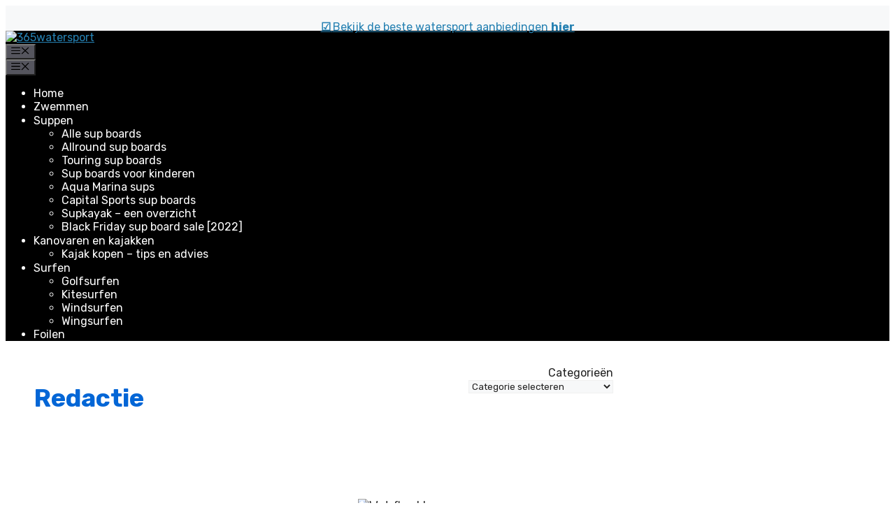

--- FILE ---
content_type: text/html; charset=UTF-8
request_url: https://www.365watersport.nl/author/redactie/
body_size: 34868
content:
<!DOCTYPE html><html lang="nl-NL" prefix="og: https://ogp.me/ns#"><head><meta charset="UTF-8"><meta name="viewport" content="width=device-width, initial-scale=1"><title>Redactie, auteur op 365watersport</title><meta name="robots" content="follow, noindex"/><meta property="og:locale" content="nl_NL" /><meta property="og:type" content="profile" /><meta property="og:title" content="Redactie, auteur op 365watersport" /><meta property="og:url" content="https://www.365watersport.nl/author/redactie/" /><meta name="twitter:card" content="summary_large_image" /><meta name="twitter:title" content="Redactie, auteur op 365watersport" /><meta name="twitter:label1" content="Naam" /><meta name="twitter:data1" content="Redactie" /><meta name="twitter:label2" content="Berichten" /><meta name="twitter:data2" content="63" /> <script type="application/ld+json" class="rank-math-schema-pro">{"@context":"https://schema.org","@graph":[{"@type":"Organization","@id":"https://www.365watersport.nl/#organization","name":"365watersport","url":"https://www.365watersport.nl","logo":{"@type":"ImageObject","@id":"https://www.365watersport.nl/#logo","url":"https://www.365watersport.nl/wp-content/uploads/2021/03/365watersport-logo-1.png","contentUrl":"https://www.365watersport.nl/wp-content/uploads/2021/03/365watersport-logo-1.png","inLanguage":"nl-NL","width":"500","height":"500"}},{"@type":"WebSite","@id":"https://www.365watersport.nl/#website","url":"https://www.365watersport.nl","publisher":{"@id":"https://www.365watersport.nl/#organization"},"inLanguage":"nl-NL"},{"@type":"BreadcrumbList","@id":"https://www.365watersport.nl/author/redactie/#breadcrumb","itemListElement":[{"@type":"ListItem","position":"1","item":{"@id":"https://www.365watersport.nl","name":"Home"}}]},{"@type":"ProfilePage","@id":"https://www.365watersport.nl/author/redactie/#webpage","url":"https://www.365watersport.nl/author/redactie/","name":"Redactie, auteur op 365watersport","isPartOf":{"@id":"https://www.365watersport.nl/#website"},"inLanguage":"nl-NL","breadcrumb":{"@id":"https://www.365watersport.nl/author/redactie/#breadcrumb"}},{"@type":"Person","@id":"https://www.365watersport.nl/author/redactie/","name":"Redactie","url":"https://www.365watersport.nl/author/redactie/","image":{"@type":"ImageObject","@id":"https://www.365watersport.nl/wp-content/litespeed/avatar/e472c3da5f4cc1089f271ff388192626.jpg?ver=1769002114","url":"https://www.365watersport.nl/wp-content/litespeed/avatar/e472c3da5f4cc1089f271ff388192626.jpg?ver=1769002114","caption":"Redactie","inLanguage":"nl-NL"},"sameAs":["https://www.365watersport.nl"],"worksFor":{"@id":"https://www.365watersport.nl/#organization"},"mainEntityOfPage":{"@id":"https://www.365watersport.nl/author/redactie/#webpage"}}]}</script> <link rel='dns-prefetch' href='//www.googletagmanager.com' /><link href='https://fonts.gstatic.com' crossorigin rel='preconnect' /><link href='https://fonts.googleapis.com' crossorigin rel='preconnect' /><link rel="alternate" type="application/rss+xml" title="365watersport &raquo; feed" href="https://www.365watersport.nl/feed/" /><link rel="alternate" type="application/rss+xml" title="365watersport &raquo; reacties feed" href="https://www.365watersport.nl/comments/feed/" /><link rel="alternate" type="application/rss+xml" title="365watersport &raquo; berichten door Redactie feed" href="https://www.365watersport.nl/author/redactie/feed/" /><style id='wp-img-auto-sizes-contain-inline-css'>img:is([sizes=auto i],[sizes^="auto," i]){contain-intrinsic-size:3000px 1500px}
/*# sourceURL=wp-img-auto-sizes-contain-inline-css */</style><link data-optimized="1" rel='stylesheet' id='font-awesome-css' href='https://www.365watersport.nl/wp-content/litespeed/css/69133b0e73c1d97466aa2f9f6ea2592d.css?ver=2592d' media='all' /><link data-optimized="1" rel='stylesheet' id='structured-content-frontend-css' href='https://www.365watersport.nl/wp-content/litespeed/css/48570f8ee7e7e7489dd97f4ffee93e8b.css?ver=93e8b' media='all' /><link data-optimized="1" rel='stylesheet' id='wp-block-library-css' href='https://www.365watersport.nl/wp-content/litespeed/css/6c5cdadfa5752414c1861798d84270d4.css?ver=270d4' media='all' /><style id='wp-block-categories-inline-css'>.wp-block-categories{box-sizing:border-box}.wp-block-categories.alignleft{margin-right:2em}.wp-block-categories.alignright{margin-left:2em}.wp-block-categories.wp-block-categories-dropdown.aligncenter{text-align:center}.wp-block-categories .wp-block-categories__label{display:block;width:100%}
/*# sourceURL=https://www.365watersport.nl/wp-includes/blocks/categories/style.min.css */</style><style id='wp-block-heading-inline-css'>h1:where(.wp-block-heading).has-background,h2:where(.wp-block-heading).has-background,h3:where(.wp-block-heading).has-background,h4:where(.wp-block-heading).has-background,h5:where(.wp-block-heading).has-background,h6:where(.wp-block-heading).has-background{padding:1.25em 2.375em}h1.has-text-align-left[style*=writing-mode]:where([style*=vertical-lr]),h1.has-text-align-right[style*=writing-mode]:where([style*=vertical-rl]),h2.has-text-align-left[style*=writing-mode]:where([style*=vertical-lr]),h2.has-text-align-right[style*=writing-mode]:where([style*=vertical-rl]),h3.has-text-align-left[style*=writing-mode]:where([style*=vertical-lr]),h3.has-text-align-right[style*=writing-mode]:where([style*=vertical-rl]),h4.has-text-align-left[style*=writing-mode]:where([style*=vertical-lr]),h4.has-text-align-right[style*=writing-mode]:where([style*=vertical-rl]),h5.has-text-align-left[style*=writing-mode]:where([style*=vertical-lr]),h5.has-text-align-right[style*=writing-mode]:where([style*=vertical-rl]),h6.has-text-align-left[style*=writing-mode]:where([style*=vertical-lr]),h6.has-text-align-right[style*=writing-mode]:where([style*=vertical-rl]){rotate:180deg}
/*# sourceURL=https://www.365watersport.nl/wp-includes/blocks/heading/style.min.css */</style><style id='wp-block-search-inline-css'>.wp-block-search__button{margin-left:10px;word-break:normal}.wp-block-search__button.has-icon{line-height:0}.wp-block-search__button svg{height:1.25em;min-height:24px;min-width:24px;width:1.25em;fill:currentColor;vertical-align:text-bottom}:where(.wp-block-search__button){border:1px solid #ccc;padding:6px 10px}.wp-block-search__inside-wrapper{display:flex;flex:auto;flex-wrap:nowrap;max-width:100%}.wp-block-search__label{width:100%}.wp-block-search.wp-block-search__button-only .wp-block-search__button{box-sizing:border-box;display:flex;flex-shrink:0;justify-content:center;margin-left:0;max-width:100%}.wp-block-search.wp-block-search__button-only .wp-block-search__inside-wrapper{min-width:0!important;transition-property:width}.wp-block-search.wp-block-search__button-only .wp-block-search__input{flex-basis:100%;transition-duration:.3s}.wp-block-search.wp-block-search__button-only.wp-block-search__searchfield-hidden,.wp-block-search.wp-block-search__button-only.wp-block-search__searchfield-hidden .wp-block-search__inside-wrapper{overflow:hidden}.wp-block-search.wp-block-search__button-only.wp-block-search__searchfield-hidden .wp-block-search__input{border-left-width:0!important;border-right-width:0!important;flex-basis:0;flex-grow:0;margin:0;min-width:0!important;padding-left:0!important;padding-right:0!important;width:0!important}:where(.wp-block-search__input){appearance:none;border:1px solid #949494;flex-grow:1;font-family:inherit;font-size:inherit;font-style:inherit;font-weight:inherit;letter-spacing:inherit;line-height:inherit;margin-left:0;margin-right:0;min-width:3rem;padding:8px;text-decoration:unset!important;text-transform:inherit}:where(.wp-block-search__button-inside .wp-block-search__inside-wrapper){background-color:#fff;border:1px solid #949494;box-sizing:border-box;padding:4px}:where(.wp-block-search__button-inside .wp-block-search__inside-wrapper) .wp-block-search__input{border:none;border-radius:0;padding:0 4px}:where(.wp-block-search__button-inside .wp-block-search__inside-wrapper) .wp-block-search__input:focus{outline:none}:where(.wp-block-search__button-inside .wp-block-search__inside-wrapper) :where(.wp-block-search__button){padding:4px 8px}.wp-block-search.aligncenter .wp-block-search__inside-wrapper{margin:auto}.wp-block[data-align=right] .wp-block-search.wp-block-search__button-only .wp-block-search__inside-wrapper{float:right}
/*# sourceURL=https://www.365watersport.nl/wp-includes/blocks/search/style.min.css */</style><style id='wp-block-paragraph-inline-css'>.is-small-text{font-size:.875em}.is-regular-text{font-size:1em}.is-large-text{font-size:2.25em}.is-larger-text{font-size:3em}.has-drop-cap:not(:focus):first-letter{float:left;font-size:8.4em;font-style:normal;font-weight:100;line-height:.68;margin:.05em .1em 0 0;text-transform:uppercase}body.rtl .has-drop-cap:not(:focus):first-letter{float:none;margin-left:.1em}p.has-drop-cap.has-background{overflow:hidden}:root :where(p.has-background){padding:1.25em 2.375em}:where(p.has-text-color:not(.has-link-color)) a{color:inherit}p.has-text-align-left[style*="writing-mode:vertical-lr"],p.has-text-align-right[style*="writing-mode:vertical-rl"]{rotate:180deg}
/*# sourceURL=https://www.365watersport.nl/wp-includes/blocks/paragraph/style.min.css */</style><style id='wp-block-quote-inline-css'>.wp-block-quote{box-sizing:border-box;overflow-wrap:break-word}.wp-block-quote.is-large:where(:not(.is-style-plain)),.wp-block-quote.is-style-large:where(:not(.is-style-plain)){margin-bottom:1em;padding:0 1em}.wp-block-quote.is-large:where(:not(.is-style-plain)) p,.wp-block-quote.is-style-large:where(:not(.is-style-plain)) p{font-size:1.5em;font-style:italic;line-height:1.6}.wp-block-quote.is-large:where(:not(.is-style-plain)) cite,.wp-block-quote.is-large:where(:not(.is-style-plain)) footer,.wp-block-quote.is-style-large:where(:not(.is-style-plain)) cite,.wp-block-quote.is-style-large:where(:not(.is-style-plain)) footer{font-size:1.125em;text-align:right}.wp-block-quote>cite{display:block}
/*# sourceURL=https://www.365watersport.nl/wp-includes/blocks/quote/style.min.css */</style><link data-optimized="1" rel='stylesheet' id='wc-blocks-style-css' href='https://www.365watersport.nl/wp-content/litespeed/css/7db2cfa1bae0b89e8ebbe25d0948f86d.css?ver=8f86d' media='all' /><style id='global-styles-inline-css'>:root{--wp--preset--aspect-ratio--square: 1;--wp--preset--aspect-ratio--4-3: 4/3;--wp--preset--aspect-ratio--3-4: 3/4;--wp--preset--aspect-ratio--3-2: 3/2;--wp--preset--aspect-ratio--2-3: 2/3;--wp--preset--aspect-ratio--16-9: 16/9;--wp--preset--aspect-ratio--9-16: 9/16;--wp--preset--color--black: #000000;--wp--preset--color--cyan-bluish-gray: #abb8c3;--wp--preset--color--white: #ffffff;--wp--preset--color--pale-pink: #f78da7;--wp--preset--color--vivid-red: #cf2e2e;--wp--preset--color--luminous-vivid-orange: #ff6900;--wp--preset--color--luminous-vivid-amber: #fcb900;--wp--preset--color--light-green-cyan: #7bdcb5;--wp--preset--color--vivid-green-cyan: #00d084;--wp--preset--color--pale-cyan-blue: #8ed1fc;--wp--preset--color--vivid-cyan-blue: #0693e3;--wp--preset--color--vivid-purple: #9b51e0;--wp--preset--color--contrast: var(--contrast);--wp--preset--color--contrast-2: var(--contrast-2);--wp--preset--color--contrast-3: var(--contrast-3);--wp--preset--color--base: var(--base);--wp--preset--color--base-2: var(--base-2);--wp--preset--color--base-3: var(--base-3);--wp--preset--color--accent: var(--accent);--wp--preset--color--accent-2: var(--accent-2);--wp--preset--color--accent-3: var(--accent-3);--wp--preset--color--accent-4: var(--accent-4);--wp--preset--color--accent-5: var(--accent-5);--wp--preset--gradient--vivid-cyan-blue-to-vivid-purple: linear-gradient(135deg,rgb(6,147,227) 0%,rgb(155,81,224) 100%);--wp--preset--gradient--light-green-cyan-to-vivid-green-cyan: linear-gradient(135deg,rgb(122,220,180) 0%,rgb(0,208,130) 100%);--wp--preset--gradient--luminous-vivid-amber-to-luminous-vivid-orange: linear-gradient(135deg,rgb(252,185,0) 0%,rgb(255,105,0) 100%);--wp--preset--gradient--luminous-vivid-orange-to-vivid-red: linear-gradient(135deg,rgb(255,105,0) 0%,rgb(207,46,46) 100%);--wp--preset--gradient--very-light-gray-to-cyan-bluish-gray: linear-gradient(135deg,rgb(238,238,238) 0%,rgb(169,184,195) 100%);--wp--preset--gradient--cool-to-warm-spectrum: linear-gradient(135deg,rgb(74,234,220) 0%,rgb(151,120,209) 20%,rgb(207,42,186) 40%,rgb(238,44,130) 60%,rgb(251,105,98) 80%,rgb(254,248,76) 100%);--wp--preset--gradient--blush-light-purple: linear-gradient(135deg,rgb(255,206,236) 0%,rgb(152,150,240) 100%);--wp--preset--gradient--blush-bordeaux: linear-gradient(135deg,rgb(254,205,165) 0%,rgb(254,45,45) 50%,rgb(107,0,62) 100%);--wp--preset--gradient--luminous-dusk: linear-gradient(135deg,rgb(255,203,112) 0%,rgb(199,81,192) 50%,rgb(65,88,208) 100%);--wp--preset--gradient--pale-ocean: linear-gradient(135deg,rgb(255,245,203) 0%,rgb(182,227,212) 50%,rgb(51,167,181) 100%);--wp--preset--gradient--electric-grass: linear-gradient(135deg,rgb(202,248,128) 0%,rgb(113,206,126) 100%);--wp--preset--gradient--midnight: linear-gradient(135deg,rgb(2,3,129) 0%,rgb(40,116,252) 100%);--wp--preset--font-size--small: 13px;--wp--preset--font-size--medium: 20px;--wp--preset--font-size--large: 36px;--wp--preset--font-size--x-large: 42px;--wp--preset--spacing--20: 0.44rem;--wp--preset--spacing--30: 0.67rem;--wp--preset--spacing--40: 1rem;--wp--preset--spacing--50: 1.5rem;--wp--preset--spacing--60: 2.25rem;--wp--preset--spacing--70: 3.38rem;--wp--preset--spacing--80: 5.06rem;--wp--preset--shadow--natural: 6px 6px 9px rgba(0, 0, 0, 0.2);--wp--preset--shadow--deep: 12px 12px 50px rgba(0, 0, 0, 0.4);--wp--preset--shadow--sharp: 6px 6px 0px rgba(0, 0, 0, 0.2);--wp--preset--shadow--outlined: 6px 6px 0px -3px rgb(255, 255, 255), 6px 6px rgb(0, 0, 0);--wp--preset--shadow--crisp: 6px 6px 0px rgb(0, 0, 0);}:where(.is-layout-flex){gap: 0.5em;}:where(.is-layout-grid){gap: 0.5em;}body .is-layout-flex{display: flex;}.is-layout-flex{flex-wrap: wrap;align-items: center;}.is-layout-flex > :is(*, div){margin: 0;}body .is-layout-grid{display: grid;}.is-layout-grid > :is(*, div){margin: 0;}:where(.wp-block-columns.is-layout-flex){gap: 2em;}:where(.wp-block-columns.is-layout-grid){gap: 2em;}:where(.wp-block-post-template.is-layout-flex){gap: 1.25em;}:where(.wp-block-post-template.is-layout-grid){gap: 1.25em;}.has-black-color{color: var(--wp--preset--color--black) !important;}.has-cyan-bluish-gray-color{color: var(--wp--preset--color--cyan-bluish-gray) !important;}.has-white-color{color: var(--wp--preset--color--white) !important;}.has-pale-pink-color{color: var(--wp--preset--color--pale-pink) !important;}.has-vivid-red-color{color: var(--wp--preset--color--vivid-red) !important;}.has-luminous-vivid-orange-color{color: var(--wp--preset--color--luminous-vivid-orange) !important;}.has-luminous-vivid-amber-color{color: var(--wp--preset--color--luminous-vivid-amber) !important;}.has-light-green-cyan-color{color: var(--wp--preset--color--light-green-cyan) !important;}.has-vivid-green-cyan-color{color: var(--wp--preset--color--vivid-green-cyan) !important;}.has-pale-cyan-blue-color{color: var(--wp--preset--color--pale-cyan-blue) !important;}.has-vivid-cyan-blue-color{color: var(--wp--preset--color--vivid-cyan-blue) !important;}.has-vivid-purple-color{color: var(--wp--preset--color--vivid-purple) !important;}.has-black-background-color{background-color: var(--wp--preset--color--black) !important;}.has-cyan-bluish-gray-background-color{background-color: var(--wp--preset--color--cyan-bluish-gray) !important;}.has-white-background-color{background-color: var(--wp--preset--color--white) !important;}.has-pale-pink-background-color{background-color: var(--wp--preset--color--pale-pink) !important;}.has-vivid-red-background-color{background-color: var(--wp--preset--color--vivid-red) !important;}.has-luminous-vivid-orange-background-color{background-color: var(--wp--preset--color--luminous-vivid-orange) !important;}.has-luminous-vivid-amber-background-color{background-color: var(--wp--preset--color--luminous-vivid-amber) !important;}.has-light-green-cyan-background-color{background-color: var(--wp--preset--color--light-green-cyan) !important;}.has-vivid-green-cyan-background-color{background-color: var(--wp--preset--color--vivid-green-cyan) !important;}.has-pale-cyan-blue-background-color{background-color: var(--wp--preset--color--pale-cyan-blue) !important;}.has-vivid-cyan-blue-background-color{background-color: var(--wp--preset--color--vivid-cyan-blue) !important;}.has-vivid-purple-background-color{background-color: var(--wp--preset--color--vivid-purple) !important;}.has-black-border-color{border-color: var(--wp--preset--color--black) !important;}.has-cyan-bluish-gray-border-color{border-color: var(--wp--preset--color--cyan-bluish-gray) !important;}.has-white-border-color{border-color: var(--wp--preset--color--white) !important;}.has-pale-pink-border-color{border-color: var(--wp--preset--color--pale-pink) !important;}.has-vivid-red-border-color{border-color: var(--wp--preset--color--vivid-red) !important;}.has-luminous-vivid-orange-border-color{border-color: var(--wp--preset--color--luminous-vivid-orange) !important;}.has-luminous-vivid-amber-border-color{border-color: var(--wp--preset--color--luminous-vivid-amber) !important;}.has-light-green-cyan-border-color{border-color: var(--wp--preset--color--light-green-cyan) !important;}.has-vivid-green-cyan-border-color{border-color: var(--wp--preset--color--vivid-green-cyan) !important;}.has-pale-cyan-blue-border-color{border-color: var(--wp--preset--color--pale-cyan-blue) !important;}.has-vivid-cyan-blue-border-color{border-color: var(--wp--preset--color--vivid-cyan-blue) !important;}.has-vivid-purple-border-color{border-color: var(--wp--preset--color--vivid-purple) !important;}.has-vivid-cyan-blue-to-vivid-purple-gradient-background{background: var(--wp--preset--gradient--vivid-cyan-blue-to-vivid-purple) !important;}.has-light-green-cyan-to-vivid-green-cyan-gradient-background{background: var(--wp--preset--gradient--light-green-cyan-to-vivid-green-cyan) !important;}.has-luminous-vivid-amber-to-luminous-vivid-orange-gradient-background{background: var(--wp--preset--gradient--luminous-vivid-amber-to-luminous-vivid-orange) !important;}.has-luminous-vivid-orange-to-vivid-red-gradient-background{background: var(--wp--preset--gradient--luminous-vivid-orange-to-vivid-red) !important;}.has-very-light-gray-to-cyan-bluish-gray-gradient-background{background: var(--wp--preset--gradient--very-light-gray-to-cyan-bluish-gray) !important;}.has-cool-to-warm-spectrum-gradient-background{background: var(--wp--preset--gradient--cool-to-warm-spectrum) !important;}.has-blush-light-purple-gradient-background{background: var(--wp--preset--gradient--blush-light-purple) !important;}.has-blush-bordeaux-gradient-background{background: var(--wp--preset--gradient--blush-bordeaux) !important;}.has-luminous-dusk-gradient-background{background: var(--wp--preset--gradient--luminous-dusk) !important;}.has-pale-ocean-gradient-background{background: var(--wp--preset--gradient--pale-ocean) !important;}.has-electric-grass-gradient-background{background: var(--wp--preset--gradient--electric-grass) !important;}.has-midnight-gradient-background{background: var(--wp--preset--gradient--midnight) !important;}.has-small-font-size{font-size: var(--wp--preset--font-size--small) !important;}.has-medium-font-size{font-size: var(--wp--preset--font-size--medium) !important;}.has-large-font-size{font-size: var(--wp--preset--font-size--large) !important;}.has-x-large-font-size{font-size: var(--wp--preset--font-size--x-large) !important;}
/*# sourceURL=global-styles-inline-css */</style><style id='classic-theme-styles-inline-css'>/*! This file is auto-generated */
.wp-block-button__link{color:#fff;background-color:#32373c;border-radius:9999px;box-shadow:none;text-decoration:none;padding:calc(.667em + 2px) calc(1.333em + 2px);font-size:1.125em}.wp-block-file__button{background:#32373c;color:#fff;text-decoration:none}
/*# sourceURL=/wp-includes/css/classic-themes.min.css */</style><link rel='stylesheet' id='generateblocks-google-fonts-css' href='https://fonts.googleapis.com/css?family=Poppins:100,100italic,200,200italic,300,300italic,regular,italic,500,500italic,600,600italic,700,700italic,800,800italic,900,900italic&#038;display=swap' media='all' /><link data-optimized="1" rel='stylesheet' id='woocommerce-layout-css' href='https://www.365watersport.nl/wp-content/litespeed/css/39f397864420b96a3a36ab45c375d22f.css?ver=5d22f' media='all' /><link data-optimized="1" rel='stylesheet' id='woocommerce-smallscreen-css' href='https://www.365watersport.nl/wp-content/litespeed/css/ee74b59c98206cbbe815dfffe0473055.css?ver=73055' media='only screen and (max-width: 768px)' /><link data-optimized="1" rel='stylesheet' id='woocommerce-general-css' href='https://www.365watersport.nl/wp-content/litespeed/css/76c73cf4461f2d4bc2862ab5149a151d.css?ver=a151d' media='all' /><style id='woocommerce-inline-inline-css'>.woocommerce form .form-row .required { visibility: visible; }
/*# sourceURL=woocommerce-inline-inline-css */</style><link data-optimized="1" rel='stylesheet' id='ez-toc-css' href='https://www.365watersport.nl/wp-content/litespeed/css/97d0623248e1fe8bf0b94cba3eac4817.css?ver=c4817' media='all' /><style id='ez-toc-inline-css'>div#ez-toc-container .ez-toc-title {font-size: 120%;}div#ez-toc-container .ez-toc-title {font-weight: 500;}div#ez-toc-container ul li , div#ez-toc-container ul li a {font-size: 95%;}div#ez-toc-container ul li , div#ez-toc-container ul li a {font-weight: 500;}div#ez-toc-container nav ul ul li {font-size: 90%;}.ez-toc-box-title {font-weight: bold; margin-bottom: 10px; text-align: center; text-transform: uppercase; letter-spacing: 1px; color: #666; padding-bottom: 5px;position:absolute;top:-4%;left:5%;background-color: inherit;transition: top 0.3s ease;}.ez-toc-box-title.toc-closed {top:-25%;}
.ez-toc-container-direction {direction: ltr;}.ez-toc-counter ul{counter-reset: item ;}.ez-toc-counter nav ul li a::before {content: counters(item, '.', decimal) '. ';display: inline-block;counter-increment: item;flex-grow: 0;flex-shrink: 0;margin-right: .2em; float: left; }.ez-toc-widget-direction {direction: ltr;}.ez-toc-widget-container ul{counter-reset: item ;}.ez-toc-widget-container nav ul li a::before {content: counters(item, '.', decimal) '. ';display: inline-block;counter-increment: item;flex-grow: 0;flex-shrink: 0;margin-right: .2em; float: left; }
/*# sourceURL=ez-toc-inline-css */</style><link data-optimized="1" rel='stylesheet' id='brands-styles-css' href='https://www.365watersport.nl/wp-content/litespeed/css/1fdc93bbe6753c4505feef7c63ef4cee.css?ver=f4cee' media='all' /><link data-optimized="1" rel='stylesheet' id='generate-style-css' href='https://www.365watersport.nl/wp-content/litespeed/css/d981b52bda57b67079ce2b3c073ada0f.css?ver=ada0f' media='all' /><style id='generate-style-inline-css'>body{background-color:var(--base-3);color:var(--contrast);}a{color:#2681b2;}a:hover, a:focus{text-decoration:underline;}.entry-title a, .site-branding a, a.button, .wp-block-button__link, .main-navigation a{text-decoration:none;}a:hover, a:focus, a:active{color:#5983a5;}.grid-container{max-width:1335px;}.wp-block-group__inner-container{max-width:1335px;margin-left:auto;margin-right:auto;}.site-header .header-image{width:230px;}:root{--contrast:#222222;--contrast-2:#575760;--contrast-3:#b2b2be;--base:#f0f0f0;--base-2:#f7f8f9;--base-3:#ffffff;--accent:#0C4767;--accent-2:#566E3D;--accent-3:#B9A44C;--accent-4:#FE9920;--accent-5:#FA7921;}:root .has-contrast-color{color:var(--contrast);}:root .has-contrast-background-color{background-color:var(--contrast);}:root .has-contrast-2-color{color:var(--contrast-2);}:root .has-contrast-2-background-color{background-color:var(--contrast-2);}:root .has-contrast-3-color{color:var(--contrast-3);}:root .has-contrast-3-background-color{background-color:var(--contrast-3);}:root .has-base-color{color:var(--base);}:root .has-base-background-color{background-color:var(--base);}:root .has-base-2-color{color:var(--base-2);}:root .has-base-2-background-color{background-color:var(--base-2);}:root .has-base-3-color{color:var(--base-3);}:root .has-base-3-background-color{background-color:var(--base-3);}:root .has-accent-color{color:var(--accent);}:root .has-accent-background-color{background-color:var(--accent);}:root .has-accent-2-color{color:var(--accent-2);}:root .has-accent-2-background-color{background-color:var(--accent-2);}:root .has-accent-3-color{color:var(--accent-3);}:root .has-accent-3-background-color{background-color:var(--accent-3);}:root .has-accent-4-color{color:var(--accent-4);}:root .has-accent-4-background-color{background-color:var(--accent-4);}:root .has-accent-5-color{color:var(--accent-5);}:root .has-accent-5-background-color{background-color:var(--accent-5);}body, button, input, select, textarea{font-family:Rubik, sans-serif;}h2{font-size:26px;}@media (max-width:768px){h2{font-size:22px;}}h1{font-size:36px;}@media (max-width:768px){h1{font-size:30px;line-height:1em;margin-bottom:10px;}}h3{font-size:21px;}h6{font-weight:400;font-size:13px;letter-spacing:1px;line-height:1em;margin-bottom:13px;}h4{font-weight:600;font-size:19px;letter-spacing:1px;line-height:1.4em;margin-bottom:0px;}.top-bar{background-color:#636363;color:#ffffff;}.top-bar a{color:#ffffff;}.top-bar a:hover{color:#303030;}.site-header{background-color:#000000;color:#ffffff;}.main-title a,.main-title a:hover{color:var(--contrast);}.site-description{color:var(--contrast-2);}.main-navigation .main-nav ul li a, .main-navigation .menu-toggle, .main-navigation .menu-bar-items{color:#ffffff;}.main-navigation .main-nav ul li:not([class*="current-menu-"]):hover > a, .main-navigation .main-nav ul li:not([class*="current-menu-"]):focus > a, .main-navigation .main-nav ul li.sfHover:not([class*="current-menu-"]) > a, .main-navigation .menu-bar-item:hover > a, .main-navigation .menu-bar-item.sfHover > a{color:#f1faff;}button.menu-toggle:hover,button.menu-toggle:focus{color:#ffffff;}.main-navigation .main-nav ul li[class*="current-menu-"] > a{color:#f1faff;}.navigation-search input[type="search"],.navigation-search input[type="search"]:active, .navigation-search input[type="search"]:focus, .main-navigation .main-nav ul li.search-item.active > a, .main-navigation .menu-bar-items .search-item.active > a{color:#000000;background-color:#ffffff;opacity:1;}.main-navigation ul ul{background-color:#000000;}.separate-containers .inside-article, .separate-containers .comments-area, .separate-containers .page-header, .one-container .container, .separate-containers .paging-navigation, .inside-page-header{background-color:var(--base-3);}.entry-title a{color:var(--contrast);}.entry-title a:hover{color:var(--contrast-2);}.entry-meta{color:var(--contrast-2);}h1{color:#0366D6;}h2{color:#0366D6;}h3{color:#0366D6;}h4{color:#0366D6;}h5{color:#0366D6;}h6{color:#0366D6;}.sidebar .widget{background-color:var(--base-3);}.footer-widgets{background-color:var(--base-3);}.site-info{background-color:var(--base-3);}input[type="text"],input[type="email"],input[type="url"],input[type="password"],input[type="search"],input[type="tel"],input[type="number"],textarea,select{color:var(--contrast);background-color:var(--base-2);border-color:var(--base);}input[type="text"]:focus,input[type="email"]:focus,input[type="url"]:focus,input[type="password"]:focus,input[type="search"]:focus,input[type="tel"]:focus,input[type="number"]:focus,textarea:focus,select:focus{color:var(--contrast);background-color:var(--base-2);border-color:var(--contrast-3);}button,html input[type="button"],input[type="reset"],input[type="submit"],a.button,a.wp-block-button__link:not(.has-background){color:#ffffff;background-color:#55555e;}button:hover,html input[type="button"]:hover,input[type="reset"]:hover,input[type="submit"]:hover,a.button:hover,button:focus,html input[type="button"]:focus,input[type="reset"]:focus,input[type="submit"]:focus,a.button:focus,a.wp-block-button__link:not(.has-background):active,a.wp-block-button__link:not(.has-background):focus,a.wp-block-button__link:not(.has-background):hover{color:#ffffff;background-color:#3f4047;}a.generate-back-to-top{background-color:rgba( 0,0,0,0.4 );color:#ffffff;}a.generate-back-to-top:hover,a.generate-back-to-top:focus{background-color:rgba( 0,0,0,0.6 );color:#ffffff;}:root{--gp-search-modal-bg-color:var(--base-3);--gp-search-modal-text-color:var(--contrast);--gp-search-modal-overlay-bg-color:rgba(0,0,0,0.2);}@media (max-width: 768px){.main-navigation .menu-bar-item:hover > a, .main-navigation .menu-bar-item.sfHover > a{background:none;color:#ffffff;}}.nav-below-header .main-navigation .inside-navigation.grid-container, .nav-above-header .main-navigation .inside-navigation.grid-container{padding:0px 20px 0px 20px;}.separate-containers .inside-article, .separate-containers .comments-area, .separate-containers .page-header, .separate-containers .paging-navigation, .one-container .site-content, .inside-page-header{padding:20px 40px 40px 40px;}.site-main .wp-block-group__inner-container{padding:20px 40px 40px 40px;}.separate-containers .paging-navigation{padding-top:20px;padding-bottom:20px;}.entry-content .alignwide, body:not(.no-sidebar) .entry-content .alignfull{margin-left:-40px;width:calc(100% + 80px);max-width:calc(100% + 80px);}.rtl .menu-item-has-children .dropdown-menu-toggle{padding-left:20px;}.rtl .main-navigation .main-nav ul li.menu-item-has-children > a{padding-right:20px;}@media (max-width:768px){.separate-containers .inside-article, .separate-containers .comments-area, .separate-containers .page-header, .separate-containers .paging-navigation, .one-container .site-content, .inside-page-header{padding:30px;}.site-main .wp-block-group__inner-container{padding:30px;}.inside-top-bar{padding-right:30px;padding-left:30px;}.inside-header{padding-right:30px;padding-left:30px;}.widget-area .widget{padding-top:30px;padding-right:30px;padding-bottom:30px;padding-left:30px;}.footer-widgets-container{padding-top:30px;padding-right:30px;padding-bottom:30px;padding-left:30px;}.inside-site-info{padding-right:30px;padding-left:30px;}.entry-content .alignwide, body:not(.no-sidebar) .entry-content .alignfull{margin-left:-30px;width:calc(100% + 60px);max-width:calc(100% + 60px);}.one-container .site-main .paging-navigation{margin-bottom:20px;}}/* End cached CSS */.is-right-sidebar{width:30%;}.is-left-sidebar{width:30%;}.site-content .content-area{width:70%;}@media (max-width: 768px){.main-navigation .menu-toggle,.sidebar-nav-mobile:not(#sticky-placeholder){display:block;}.main-navigation ul,.gen-sidebar-nav,.main-navigation:not(.slideout-navigation):not(.toggled) .main-nav > ul,.has-inline-mobile-toggle #site-navigation .inside-navigation > *:not(.navigation-search):not(.main-nav){display:none;}.nav-align-right .inside-navigation,.nav-align-center .inside-navigation{justify-content:space-between;}.has-inline-mobile-toggle .mobile-menu-control-wrapper{display:flex;flex-wrap:wrap;}.has-inline-mobile-toggle .inside-header{flex-direction:row;text-align:left;flex-wrap:wrap;}.has-inline-mobile-toggle .header-widget,.has-inline-mobile-toggle #site-navigation{flex-basis:100%;}.nav-float-left .has-inline-mobile-toggle #site-navigation{order:10;}}
.dynamic-author-image-rounded{border-radius:100%;}.dynamic-featured-image, .dynamic-author-image{vertical-align:middle;}.one-container.blog .dynamic-content-template:not(:last-child), .one-container.archive .dynamic-content-template:not(:last-child){padding-bottom:0px;}.dynamic-entry-excerpt > p:last-child{margin-bottom:0px;}
/*# sourceURL=generate-style-inline-css */</style><link data-optimized="1" rel='stylesheet' id='generate-child-css' href='https://www.365watersport.nl/wp-content/litespeed/css/7eae28cfa7c105b5af8dcfd0dc96f3a6.css?ver=6f3a6' media='all' /><link rel='stylesheet' id='generate-google-fonts-css' href='https://fonts.googleapis.com/css?family=Rubik%3A300%2Cregular%2C500%2C600%2C700%2C800%2C900%2C300italic%2Citalic%2C500italic%2C600italic%2C700italic%2C800italic%2C900italic&#038;display=auto&#038;ver=3.6.0' media='all' /><link data-optimized="1" rel='stylesheet' id='berocket_compare_products_style-css' href='https://www.365watersport.nl/wp-content/litespeed/css/a9c7cd58dda226a8aa1fb6f9ba8ed559.css?ver=ed559' media='all' /><style id='generateblocks-inline-css'>.gb-grid-wrapper-d82504eb{display:flex;flex-wrap:wrap;}.gb-grid-wrapper-d82504eb > .gb-grid-column{box-sizing:border-box;}.gb-grid-wrapper-5cbf6a7d{display:flex;flex-wrap:wrap;align-items:flex-start;margin-left:-20px;}.gb-grid-wrapper-5cbf6a7d > .gb-grid-column{box-sizing:border-box;padding-left:20px;padding-bottom:40px;}.gb-grid-wrapper-e588d128{display:flex;flex-wrap:wrap;align-items:center;margin-left:-10px;}.gb-grid-wrapper-e588d128 > .gb-grid-column{box-sizing:border-box;padding-left:10px;padding-bottom:20px;}.gb-grid-wrapper-b3929361{display:flex;flex-wrap:wrap;}.gb-grid-wrapper-b3929361 > .gb-grid-column{box-sizing:border-box;padding-bottom:10px;}.gb-grid-wrapper-d1e7a423{display:flex;flex-wrap:wrap;margin-left:-20px;}.gb-grid-wrapper-d1e7a423 > .gb-grid-column{box-sizing:border-box;padding-left:20px;padding-bottom:10px;}.gb-grid-wrapper-afed7276{display:flex;flex-wrap:wrap;margin-left:-40px;}.gb-grid-wrapper-afed7276 > .gb-grid-column{box-sizing:border-box;padding-left:40px;padding-bottom:30px;}.gb-grid-wrapper-424f95c0{display:flex;flex-wrap:wrap;margin-left:-30px;}.gb-grid-wrapper-424f95c0 > .gb-grid-column{box-sizing:border-box;padding-left:30px;}.gb-grid-wrapper > .gb-grid-column-25284f83{width:75%;}.gb-grid-wrapper > .gb-grid-column-25284f83 > .gb-container{display:flex;flex-direction:column;height:100%;}.gb-container-8c11c351{text-align:right;}.gb-grid-wrapper > .gb-grid-column-8c11c351{width:25%;}.gb-grid-wrapper > .gb-grid-column-8c11c351 > .gb-container{display:flex;flex-direction:column;height:100%;}.gb-container-ba3d87b1 > .gb-inside-container{padding-top:20px;padding-bottom:20px;max-width:1335px;margin-left:auto;margin-right:auto;}.gb-grid-wrapper > .gb-grid-column-ba3d87b1 > .gb-container{display:flex;flex-direction:column;height:100%;}.gb-container-3a29d203{color:var(--contrast);min-height:300px;}.gb-container-3a29d203 > .gb-inside-container{z-index:1;position:relative;}.gb-container-3a29d203 a, .gb-container-3a29d203 a:visited{color:var(--contrast);}.gb-grid-wrapper > .gb-grid-column-3a29d203{width:50%;}.gb-grid-wrapper > .gb-grid-column-3a29d203 > .gb-container{justify-content:flex-end;display:flex;flex-direction:column;height:100%;}.gb-container-04da9225 > .gb-inside-container{max-width:1335px;margin-left:auto;margin-right:auto;}.gb-grid-wrapper > .gb-grid-column-04da9225 > .gb-container{display:flex;flex-direction:column;height:100%;}.gb-container-d0a86651{margin-top:10px;color:var(--contrast);}.gb-container-d0a86651 > .gb-inside-container{max-width:1335px;margin-left:auto;margin-right:auto;}.gb-container-d0a86651 a, .gb-container-d0a86651 a:visited{color:var(--contrast);}.gb-container-d0a86651 a:hover{color:var(--contrast);}.gb-grid-wrapper > .gb-grid-column-d0a86651 > .gb-container{display:flex;flex-direction:column;height:100%;}.gb-grid-wrapper > .gb-grid-column-847a4203{width:100%;}.gb-grid-wrapper > .gb-grid-column-847a4203 > .gb-container{display:flex;flex-direction:column;height:100%;}.gb-container-bcbc46ac{text-align:center;border-top:3px solid var(--accent-2);}.gb-grid-wrapper > .gb-grid-column-bcbc46ac{width:60%;flex-basis:calc(100% - 75px);}.gb-grid-wrapper > .gb-grid-column-bcbc46ac > .gb-container{display:flex;flex-direction:column;height:100%;}.gb-grid-wrapper > .gb-grid-column-03919c55{width:100%;}.gb-grid-wrapper > .gb-grid-column-03919c55 > .gb-container{display:flex;flex-direction:column;height:100%;}.gb-grid-wrapper > .gb-grid-column-3ff058ae{width:33.33%;}.gb-grid-wrapper > .gb-grid-column-3ff058ae > .gb-container{display:flex;flex-direction:column;height:100%;}.gb-grid-wrapper > .gb-grid-column-c551a107{width:66.66%;}.gb-grid-wrapper > .gb-grid-column-c551a107 > .gb-container{justify-content:center;display:flex;flex-direction:column;height:100%;}.gb-container-c13ca7a2{background-color:var(--base-2);}.gb-container-c13ca7a2 > .gb-inside-container{padding:13px 20px 4px;max-width:1335px;margin-left:auto;margin-right:auto;}.gb-grid-wrapper > .gb-grid-column-c13ca7a2 > .gb-container{display:flex;flex-direction:column;height:100%;}.gb-container-7459049e{margin-bottom:40px;}.gb-container-7459049e > .gb-inside-container{padding:0;max-width:1335px;margin-left:auto;margin-right:auto;}.gb-grid-wrapper > .gb-grid-column-7459049e > .gb-container{display:flex;flex-direction:column;height:100%;}.gb-container-5ab3db75 > .gb-inside-container{padding:0;}.gb-grid-wrapper > .gb-grid-column-5ab3db75{width:25%;}.gb-grid-wrapper > .gb-grid-column-5ab3db75 > .gb-container{display:flex;flex-direction:column;height:100%;}.gb-container-796d31ab > .gb-inside-container{padding:0;}.gb-grid-wrapper > .gb-grid-column-796d31ab{width:25%;}.gb-grid-wrapper > .gb-grid-column-796d31ab > .gb-container{display:flex;flex-direction:column;height:100%;}.gb-container-0f91740e > .gb-inside-container{padding:0;}.gb-grid-wrapper > .gb-grid-column-0f91740e{width:25%;}.gb-grid-wrapper > .gb-grid-column-0f91740e > .gb-container{display:flex;flex-direction:column;height:100%;}.gb-container-fe8be43b > .gb-inside-container{padding:0;}.gb-grid-wrapper > .gb-grid-column-fe8be43b{width:25%;}.gb-grid-wrapper > .gb-grid-column-fe8be43b > .gb-container{display:flex;flex-direction:column;height:100%;}.gb-container-e224c1dd{background-color:#000000;}.gb-container-e224c1dd > .gb-inside-container{padding:25px 20px 5px;max-width:1335px;margin-left:auto;margin-right:auto;}.gb-grid-wrapper > .gb-grid-column-e224c1dd > .gb-container{display:flex;flex-direction:column;height:100%;}.gb-container-cc32f783 > .gb-inside-container{padding:0;}.gb-grid-wrapper > .gb-grid-column-cc32f783{width:50%;}.gb-grid-wrapper > .gb-grid-column-cc32f783 > .gb-container{display:flex;flex-direction:column;height:100%;}.gb-grid-wrapper > .gb-grid-column-a0626d53{width:50%;}.gb-grid-wrapper > .gb-grid-column-a0626d53 > .gb-container{display:flex;flex-direction:column;height:100%;}.gb-container-e3ce65e5{margin-bottom:-20px;background-color:var(--base-2);color:#ffffff;}.gb-container-e3ce65e5 > .gb-inside-container{padding-top:5px;padding-bottom:0;}.gb-grid-wrapper > .gb-grid-column-e3ce65e5 > .gb-container{display:flex;flex-direction:column;height:100%;}h6.gb-headline-c66a2b1e{font-size:13px;text-transform:uppercase;}h3.gb-headline-1032a3b9{font-size:18px;margin-bottom:5px;}div.gb-headline-897f85e5{font-size:13px;text-transform:capitalize;display:inline-block;}div.gb-headline-b9cbe678{font-size:13px;text-transform:lowercase;padding-left:1em;display:inline-block;}div.gb-headline-682093c1{font-size:13px;text-transform:capitalize;display:inline-block;}p.gb-headline-251bd4df{margin-bottom:0px;}h6.gb-headline-14dcdb64{font-size:12px;margin-bottom:8px;}h3.gb-headline-040f2ffe{font-size:15px;margin-bottom:5px;}h4.gb-headline-1d676693{font-size:24px;font-weight:bold;text-align:center;color:var(--contrast);}h4.gb-headline-1d676693 a{color:var(--base-3);}p.gb-headline-1e50faeb{font-family:Poppins, sans-serif;font-size:13px;letter-spacing:0.2em;font-weight:bold;text-transform:uppercase;text-align:left;margin-bottom:0px;color:#ffffff;}p.gb-headline-d4e18036{font-family:Poppins, sans-serif;font-size:13px;letter-spacing:0.2em;font-weight:bold;text-align:center;color:#ffffff;}p.gb-headline-d4e18036 a{color:#ffffff;}p.gb-headline-d4e18036 a:hover{color:#ffffff;}.gb-block-image-628deb9f{margin-bottom:13px;}.gb-image-628deb9f{width:100%;height:280px;object-fit:cover;vertical-align:middle;}.gb-image-95849c3e{border-radius:50%;object-fit:cover;vertical-align:middle;}.gb-button-wrapper{display:flex;flex-wrap:wrap;align-items:flex-start;justify-content:flex-start;clear:both;}.gb-button-wrapper .gb-button-58025241, .gb-button-wrapper .gb-button-58025241:visited{font-size:15px;padding:10px;margin-right:5px;border-radius:10px;border:1px solid var(--contrast-3);background-color:var(--base-3);color:var(--contrast);text-decoration:none;display:inline-flex;align-items:center;justify-content:center;text-align:center;}.gb-button-wrapper .gb-button-58025241:hover, .gb-button-wrapper .gb-button-58025241:active, .gb-button-wrapper .gb-button-58025241:focus{background-color:var(--accent);color:var(--base-3);}.gb-button-wrapper .gb-button-1be5c84d, .gb-button-wrapper .gb-button-1be5c84d:visited{font-size:15px;padding:10px 15px;margin-right:2.5px;margin-left:2.5px;border-radius:10px;border:1px solid var(--contrast-3);background-color:var(--base-3);color:var(--contrast);text-decoration:none;display:inline-flex;align-items:center;justify-content:center;text-align:center;}.gb-button-wrapper .gb-button-1be5c84d:hover, .gb-button-wrapper .gb-button-1be5c84d:active, .gb-button-wrapper .gb-button-1be5c84d:focus{background-color:var(--accent);color:var(--base-3);}.gb-button-wrapper .gb-button-1be5c84d.gb-block-is-current, .gb-button-wrapper .gb-button-1be5c84d.gb-block-is-current:hover, .gb-button-wrapper .gb-button-1be5c84d.gb-block-is-current:active, .gb-button-wrapper .gb-button-1be5c84d.gb-block-is-current:focus, .gb-button-wrapper .gb-button-1be5c84d.gb-block-is-current:visited{background-color:var(--accent);color:var(--base-3);}.gb-button-wrapper .gb-button-4c4c412c, .gb-button-wrapper .gb-button-4c4c412c:visited{font-size:15px;padding:10px;margin-left:5px;border-radius:10px;border:1px solid var(--contrast-3);background-color:var(--base-3);color:var(--contrast);text-decoration:none;display:inline-flex;align-items:center;justify-content:center;text-align:center;}.gb-button-wrapper .gb-button-4c4c412c:hover, .gb-button-wrapper .gb-button-4c4c412c:active, .gb-button-wrapper .gb-button-4c4c412c:focus{background-color:var(--accent);color:var(--base-3);}@media (min-width: 1025px) {.gb-grid-wrapper > div.gb-grid-column-847a4203{padding-bottom:0;}}@media (max-width: 1024px) {.gb-grid-wrapper-5cbf6a7d > .gb-grid-column{padding-bottom:40px;}.gb-grid-wrapper-b3929361{margin-left:-20px;}.gb-grid-wrapper-b3929361 > .gb-grid-column{padding-left:20px;}.gb-grid-wrapper > .gb-grid-column-5ab3db75{width:50%;}.gb-grid-wrapper > .gb-grid-column-796d31ab{width:50%;}.gb-grid-wrapper > .gb-grid-column-0f91740e{width:50%;}.gb-grid-wrapper > .gb-grid-column-fe8be43b{width:50%;}}@media (max-width: 767px) {.gb-grid-wrapper-5cbf6a7d > .gb-grid-column{padding-bottom:40px;}.gb-grid-wrapper-424f95c0 > .gb-grid-column{padding-bottom:30px;}.gb-grid-wrapper > .gb-grid-column-25284f83{width:100%;}.gb-container-8c11c351{text-align:left;}.gb-container-8c11c351 > .gb-inside-container{padding-bottom:40px;}.gb-grid-wrapper > .gb-grid-column-8c11c351{width:100%;}.gb-container-ba3d87b1 > .gb-inside-container{padding-top:0;}.gb-grid-wrapper > .gb-grid-column-3a29d203{width:100%;}.gb-container-d0a86651{text-align:center;}.gb-container-d0a86651 > .gb-inside-container{padding-top:40px;}.gb-grid-wrapper > .gb-grid-column-d0a86651{width:100%;}.gb-grid-wrapper > .gb-grid-column-847a4203{width:100%;}.gb-grid-wrapper > div.gb-grid-column-847a4203{padding-bottom:0;}.gb-grid-wrapper > .gb-grid-column-bcbc46ac{width:100%;}.gb-container-3ff058ae{text-align:center;}.gb-grid-wrapper > .gb-grid-column-3ff058ae{width:50%;}.gb-container-c551a107{text-align:left;}.gb-grid-wrapper > .gb-grid-column-c551a107{width:50%;}.gb-grid-wrapper > .gb-grid-column-5ab3db75{width:100%;}.gb-grid-wrapper > .gb-grid-column-796d31ab{width:100%;}.gb-grid-wrapper > .gb-grid-column-0f91740e{width:100%;}.gb-grid-wrapper > .gb-grid-column-fe8be43b{width:100%;}.gb-grid-wrapper > .gb-grid-column-cc32f783{width:100%;}.gb-grid-wrapper > .gb-grid-column-a0626d53{width:100%;}h4.gb-headline-9e06b5e3{text-align:left;}h6.gb-headline-14dcdb64{text-align:left;}h3.gb-headline-040f2ffe{text-align:left;}p.gb-headline-1e50faeb{text-align:center;}.gb-image-628deb9f{width:100%;height:240px;object-fit:cover;}}:root{--gb-container-width:1335px;}.gb-container .wp-block-image img{vertical-align:middle;}.gb-grid-wrapper .wp-block-image{margin-bottom:0;}.gb-highlight{background:none;}.gb-shape{line-height:0;}
/*# sourceURL=generateblocks-inline-css */</style><link data-optimized="1" rel='stylesheet' id='generate-blog-images-css' href='https://www.365watersport.nl/wp-content/litespeed/css/a12c51e2c5172b758c03914e1aa04482.css?ver=04482' media='all' /><link data-optimized="1" rel='stylesheet' id='generate-woocommerce-css' href='https://www.365watersport.nl/wp-content/litespeed/css/15208d2df097a0b65da86a3b8883c3db.css?ver=3c3db' media='all' /><style id='generate-woocommerce-inline-css'>.woocommerce #respond input#submit, .woocommerce a.button, .woocommerce button.button, .woocommerce input.button, .wc-block-components-button{color:#ffffff;background-color:#55555e;text-decoration:none;}.woocommerce #respond input#submit:hover, .woocommerce a.button:hover, .woocommerce button.button:hover, .woocommerce input.button:hover, .wc-block-components-button:hover{color:#ffffff;background-color:#3f4047;}.woocommerce #respond input#submit.alt, .woocommerce a.button.alt, .woocommerce button.button.alt, .woocommerce input.button.alt, .woocommerce #respond input#submit.alt.disabled, .woocommerce #respond input#submit.alt.disabled:hover, .woocommerce #respond input#submit.alt:disabled, .woocommerce #respond input#submit.alt:disabled:hover, .woocommerce #respond input#submit.alt:disabled[disabled], .woocommerce #respond input#submit.alt:disabled[disabled]:hover, .woocommerce a.button.alt.disabled, .woocommerce a.button.alt.disabled:hover, .woocommerce a.button.alt:disabled, .woocommerce a.button.alt:disabled:hover, .woocommerce a.button.alt:disabled[disabled], .woocommerce a.button.alt:disabled[disabled]:hover, .woocommerce button.button.alt.disabled, .woocommerce button.button.alt.disabled:hover, .woocommerce button.button.alt:disabled, .woocommerce button.button.alt:disabled:hover, .woocommerce button.button.alt:disabled[disabled], .woocommerce button.button.alt:disabled[disabled]:hover, .woocommerce input.button.alt.disabled, .woocommerce input.button.alt.disabled:hover, .woocommerce input.button.alt:disabled, .woocommerce input.button.alt:disabled:hover, .woocommerce input.button.alt:disabled[disabled], .woocommerce input.button.alt:disabled[disabled]:hover{color:#ffffff;background-color:#1e73be;}.woocommerce #respond input#submit.alt:hover, .woocommerce a.button.alt:hover, .woocommerce button.button.alt:hover, .woocommerce input.button.alt:hover{color:#ffffff;background-color:#377fbf;}button.wc-block-components-panel__button{font-size:inherit;}.woocommerce .star-rating span:before, .woocommerce p.stars:hover a::before{color:#ffa200;}.woocommerce span.onsale{background-color:#222222;color:#ffffff;}.woocommerce ul.products li.product .price, .woocommerce div.product p.price{color:#222222;}.woocommerce div.product .woocommerce-tabs ul.tabs li a{color:#222222;}.woocommerce div.product .woocommerce-tabs ul.tabs li a:hover, .woocommerce div.product .woocommerce-tabs ul.tabs li.active a{color:#1e73be;}.woocommerce-message{background-color:#0b9444;color:#ffffff;}div.woocommerce-message a.button, div.woocommerce-message a.button:focus, div.woocommerce-message a.button:hover, div.woocommerce-message a, div.woocommerce-message a:focus, div.woocommerce-message a:hover{color:#ffffff;}.woocommerce-info{background-color:#1e73be;color:#ffffff;}div.woocommerce-info a.button, div.woocommerce-info a.button:focus, div.woocommerce-info a.button:hover, div.woocommerce-info a, div.woocommerce-info a:focus, div.woocommerce-info a:hover{color:#ffffff;}.woocommerce-error{background-color:#e8626d;color:#ffffff;}div.woocommerce-error a.button, div.woocommerce-error a.button:focus, div.woocommerce-error a.button:hover, div.woocommerce-error a, div.woocommerce-error a:focus, div.woocommerce-error a:hover{color:#ffffff;}.woocommerce-product-details__short-description{color:var(--contrast);}#wc-mini-cart{background-color:#ffffff;color:#000000;}#wc-mini-cart a:not(.button), #wc-mini-cart a.remove{color:#000000;}#wc-mini-cart .button{color:#ffffff;}#wc-mini-cart .button:hover, #wc-mini-cart .button:focus, #wc-mini-cart .button:active{color:#ffffff;}.woocommerce #content div.product div.images, .woocommerce div.product div.images, .woocommerce-page #content div.product div.images, .woocommerce-page div.product div.images{width:50%;}.add-to-cart-panel{background-color:#ffffff;color:#000000;}.add-to-cart-panel a:not(.button){color:#000000;}.woocommerce .widget_price_filter .price_slider_wrapper .ui-widget-content{background-color:#dddddd;}.woocommerce .widget_price_filter .ui-slider .ui-slider-range, .woocommerce .widget_price_filter .ui-slider .ui-slider-handle{background-color:#666666;}.woocommerce-MyAccount-navigation li.is-active a:after, a.button.wc-forward:after{display:none;}#payment .payment_methods>.wc_payment_method>label:before{font-family:WooCommerce;content:"\e039";}#payment .payment_methods li.wc_payment_method>input[type=radio]:first-child:checked+label:before{content:"\e03c";}.woocommerce-ordering:after{font-family:WooCommerce;content:"\e00f";}.wc-columns-container .products, .woocommerce .related ul.products, .woocommerce .up-sells ul.products{grid-gap:50px;}@media (max-width: 1024px){.woocommerce .wc-columns-container.wc-tablet-columns-2 .products{-ms-grid-columns:(1fr)[2];grid-template-columns:repeat(2, 1fr);}.wc-related-upsell-tablet-columns-2 .related ul.products, .wc-related-upsell-tablet-columns-2 .up-sells ul.products{-ms-grid-columns:(1fr)[2];grid-template-columns:repeat(2, 1fr);}}@media (max-width:768px){.add-to-cart-panel .continue-shopping{background-color:#ffffff;}.woocommerce #content div.product div.images,.woocommerce div.product div.images,.woocommerce-page #content div.product div.images,.woocommerce-page div.product div.images{width:100%;}}@media (max-width: 768px){nav.toggled .main-nav li.wc-menu-item{display:none !important;}.mobile-bar-items.wc-mobile-cart-items{z-index:1;}}
/*# sourceURL=generate-woocommerce-inline-css */</style><link data-optimized="1" rel='stylesheet' id='generate-woocommerce-mobile-css' href='https://www.365watersport.nl/wp-content/litespeed/css/10480e85b71942fff665502d93446cfc.css?ver=46cfc' media='(max-width:768px)' /> <script src="https://www.365watersport.nl/wp-includes/js/jquery/jquery.min.js" id="jquery-core-js"></script> <script data-optimized="1" src="https://www.365watersport.nl/wp-content/litespeed/js/2b14775aaed955449fff32ea165282bb.js?ver=282bb" id="jquery-migrate-js" defer data-deferred="1"></script> <script id="affegg-price-alert-js-extra" src="[data-uri]" defer></script> <script data-optimized="1" src="https://www.365watersport.nl/wp-content/litespeed/js/8617bac37583a29b27b0388dd5b88963.js?ver=88963" id="affegg-price-alert-js" defer data-deferred="1"></script> <script id="cookie-law-info-js-extra" src="[data-uri]" defer></script> <script data-optimized="1" src="https://www.365watersport.nl/wp-content/litespeed/js/a05a474910655b12ca527523cf691a63.js?ver=91a63" id="cookie-law-info-js" defer data-deferred="1"></script> <script data-optimized="1" src="https://www.365watersport.nl/wp-content/litespeed/js/4ec4e1016bf300251cef77b0f8e9b383.js?ver=9b383" id="wc-jquery-blockui-js" defer data-wp-strategy="defer"></script> <script id="wc-add-to-cart-js-extra" src="[data-uri]" defer></script> <script data-optimized="1" src="https://www.365watersport.nl/wp-content/litespeed/js/b51859dca8093b38fb9c21cecd02a3c6.js?ver=2a3c6" id="wc-add-to-cart-js" defer data-wp-strategy="defer"></script> <script data-optimized="1" src="https://www.365watersport.nl/wp-content/litespeed/js/ec87e221076f51f4e3c84a015b5ff5ae.js?ver=ff5ae" id="wc-js-cookie-js" defer data-wp-strategy="defer"></script> <script id="woocommerce-js-extra" src="[data-uri]" defer></script> <script data-optimized="1" src="https://www.365watersport.nl/wp-content/litespeed/js/d3a7b472dfbfafd7423e7d152143c2f9.js?ver=3c2f9" id="woocommerce-js" defer data-wp-strategy="defer"></script> <script data-optimized="1" src="https://www.365watersport.nl/wp-content/litespeed/js/ad5eb33c5166110b31b97cdafa48fe04.js?ver=8fe04" id="berocket_jquery_cookie-js" defer data-deferred="1"></script> <script id="berocket_compare_products_script-js-extra" src="[data-uri]" defer></script> <script data-optimized="1" src="https://www.365watersport.nl/wp-content/litespeed/js/dcc95e0e68b991208a9054ae6f22875b.js?ver=2875b" id="berocket_compare_products_script-js" defer data-deferred="1"></script> <script data-optimized="1" src="https://www.365watersport.nl/wp-content/litespeed/js/b30e824cff39b537f98a652528f7c7a5.js?ver=7c7a5" id="jquery-mousewheel-js" defer data-deferred="1"></script> 
 <script src="https://www.googletagmanager.com/gtag/js?id=G-MBSP7SJLH0" id="google_gtagjs-js" defer data-deferred="1"></script> <script id="google_gtagjs-js-after" src="[data-uri]" defer></script> <link rel="https://api.w.org/" href="https://www.365watersport.nl/wp-json/" /><link rel="alternate" title="JSON" type="application/json" href="https://www.365watersport.nl/wp-json/wp/v2/users/1" /><link rel="EditURI" type="application/rsd+xml" title="RSD" href="https://www.365watersport.nl/xmlrpc.php?rsd" /><meta name="generator" content="WordPress 6.9" /><style id="cky-style-inline">[data-cky-tag]{visibility:hidden;}</style><meta name="generator" content="Site Kit by Google 1.170.0" /><style>.br_new_compare_block .br_left_table {background-color: #ffffff!important;}.br_new_compare_block .br_main_top table {background-color: #ffffff!important;}div.br_new_compare_block.br_full_size_popup {background-color: #ffffff!important;}
            div.br_new_compare .br_right_table tr td,
            div.br_new_compare .br_right_table tr th,
            div.br_new_compare .br_left_table,
            div.br_new_compare_block .br_top_table table th,
            div.br_new_compare_block .br_top_table table td {width: 200px!important;min-width: 200px!important;max-width: 200px!important;}
            div.br_new_compare div.br_right_table,
            div.br_top_table div.br_main_top,
            div.br_top_table div.br_opacity_top{margin-left: 200px!important;}div.br_new_compare_block .br_top_table .br_show_compare_dif {max-width: 200px!important;}div.br_new_compare_block .br_show_compare_dif {bottom: 0px!important;}div.br_new_compare_block .br_show_compare_dif:hover {}div.br_new_compare_block .br_remove_all_compare {bottom: 0px!important;}div.br_new_compare_block .br_remove_all_compare:hover {}.br_new_compare_block .br_new_compare img {width: px!important;}.br_new_compare_block {margin-top: px!important;margin-bottom: px!important;margin-left: px!important;margin-right: px!important;}div.br_new_compare_block.br_full_size_popup {top: px!important;bottom: px!important;left: px!important;right: px!important;}div.br_new_compare_black_popup {background-color: #!important;}.br_full_size_close a {font-size: px!important;color: #!important;}.br_new_compare_block .br_same_attr {background-color: #!important;}</style><style>.berocket_compare_widget_start .berocket_compare_widget .berocket_open_compare ,.berocket_compare_widget_toolbar .berocket_compare_widget .berocket_open_compare {border-color: #999999;border-width: 0px;border-radius: 0px;font-size: 16px;color: #333333;background-color: #9999ff;}.berocket_compare_widget_start .berocket_show_compare_toolbar {border-color: #999999;border-width: 0px;border-radius: 0px;font-size: 16px;color: #333333;background-color: #9999ff;}.br_compare_button {background-color: #f2f2f2!important;color: #000000!important;}.button.br_compare_button:hover {background-color: #!important;color: #!important;}.br_compare_added {background-color: #!important;color: #!important;}</style><noscript><style>.woocommerce-product-gallery{ opacity: 1 !important; }</style></noscript><link rel="icon" href="https://www.365watersport.nl/wp-content/uploads/2023/01/cropped-favicon-365watersport-1-32x32.png" sizes="32x32" /><link rel="icon" href="https://www.365watersport.nl/wp-content/uploads/2023/01/cropped-favicon-365watersport-1-192x192.png" sizes="192x192" /><link rel="apple-touch-icon" href="https://www.365watersport.nl/wp-content/uploads/2023/01/cropped-favicon-365watersport-1-180x180.png" /><meta name="msapplication-TileImage" content="https://www.365watersport.nl/wp-content/uploads/2023/01/cropped-favicon-365watersport-1-270x270.png" /><style id="wp-custom-css">.page .wp-post-image {
   display: none;
}

.page h1.entry-title {
   display: none;
}

/* Buttons op gelijke hoogte op shoppagina bekijk aanbieding */
.woocommerce-loop-product__title {
    min-height: 50px;
    /* OR
    min-height: 100px !important; */
}


.button {
	background: #014454!important;
	border-radius: 30px!important;
	font-size: 15px!important;
	color:white!important;
	font-weight: bold!important;
}

/* GeneratePress Site CSS */ .full-height,.full-height > .gb-inside-container {
	height: 100%;
}
@media (min-width: 768px) {
.sticky-container > .gb-inside-container,.sticky-container {
    position: sticky;
    top: 80px;
}
#right-sidebar .inside-right-sidebar {
    height: 100%;
}
}
select#wp-block-categories-1 {
    width: 100%;
} /* End GeneratePress Site CSS */

.wp-block-button__link {
background: #57a0c0!important;
	border-radius: 5px!important;
		color:white!important;
	font-weight: bold!important;
}

.button {
	background: #57a0c0!important;
	border-radius: 5px!important;
	font-size: 15px!important;
	color:white!important;
	font-weight: bold!important;
}

#rank-math-faq .rank-math-list-item{
	position:relative;
}
#rank-math-faq .rank-math-list-item input{
    position: absolute;
    left: 0;
    top: 0;
    width: 100%;
    height: 41px;
    opacity: 0;
    cursor: pointer;
    z-index:999;
}
#rank-math-faq .rank-math-list-item h3 {
	  background: #F8F8F8;
    padding: 10px 12px 10px 18px;
    cursor: pointer;
    font-size: 17px !important;
    position:relative;
    margin-bottom: 0;
}
#rank-math-faq .rank-math-list-item h3:before {
	display:inline-block;
	content: "";
    width: 0;
	height: 0;
	border-style: solid;
	border-width: 6px 0 6px 12px;
	border-color: transparent transparent transparent #000000;
	margin-right: 8px;
}
#rank-math-faq .rank-math-list-item input:checked+h3:before {
	-webkit-transform:rotate(90deg);
	-ms-transform:rotate(90deg);
	transform:rotate(90deg);
}
#rank-math-faq .rank-math-answer{
	padding: 10px 10px 0px 10px;
	max-height: 0;
	overflow:hidden;
}
#rank-math-faq .rank-math-list-item input:checked+h3~.rank-math-answer {
	max-height: 100vh;
	overflow:visible;
}

/*wist je datjes- */
blockquote {
font-size: 18px;
width: 100%;
padding: 0.25em 40px;
line-height: 1.45;
position: relative;
color: #000;
border-left:8px solid #0366D6!important; 
background: #D7F3FA;
font-style: normal;   
}
 
blockquote cite {
    color: #999999;
    font-size: 14px;
    display: block;
    margin-top: 5px;
}
 
blockquote:after, blockquote:before {
    height: 3px;
    width: 100%;
    background-color: #D7F3FA;
    content: " ";
    display: block;
}

blockquote cite:before {
content: "\2014 \2009";
}</style><link data-optimized="1" rel='stylesheet' id='berocket_framework_popup-animate-css' href='https://www.365watersport.nl/wp-content/litespeed/css/b68191325cf0a8920fcc384f7082bfd6.css?ver=2bfd6' media='all' /><link data-optimized="1" rel='stylesheet' id='berocket_framework_popup-css' href='https://www.365watersport.nl/wp-content/litespeed/css/dd3137bd19bfc4e6c6c310dda854fe22.css?ver=4fe22' media='all' /></head><body class="archive author author-redactie author-1 wp-custom-logo wp-embed-responsive wp-theme-generatepress wp-child-theme-generatepress_child theme-generatepress post-image-below-header post-image-aligned-center sticky-menu-fade woocommerce-no-js right-sidebar nav-float-right one-container header-aligned-left dropdown-hover" itemtype="https://schema.org/Blog" itemscope>
<a class="screen-reader-text skip-link" href="#content" title="Ga naar de inhoud">Ga naar de inhoud</a><div class="gb-container gb-container-e3ce65e5"><div class="gb-inside-container"><p class="has-text-align-center has-contrast-color has-text-color"><a href="https://partner.bol.com/click/click?p=2&amp;t=url&amp;s=1163616&amp;f=TXL&amp;url=https%3A%2F%2Fwww.bol.com%2Fnl%2Fnl%2Fs%2Fwatersport%2F&amp;name=bol.com&amp;subid=topbar" data-type="URL" data-id="https://partner.bol.com/click/click?p=2&amp;t=url&amp;s=1163616&amp;f=TXL&amp;url=https%3A%2F%2Fwww.bol.com%2Fnl%2Fnl%2Fs%2Fwatersport%2F&amp;name=bol.com&amp;subid=topbar" target="_blank" rel="noreferrer noopener"><strong>☑️<strong> </strong></strong>Bekijk de beste watersport aanbiedingen <strong><span style="text-decoration: underline;">hier</span></strong></a></p></div></div><header class="site-header has-inline-mobile-toggle" id="masthead" aria-label="Site"  itemtype="https://schema.org/WPHeader" itemscope><div class="inside-header grid-container"><div class="site-logo">
<a href="https://www.365watersport.nl/" rel="home">
<img  class="header-image is-logo-image" alt="365watersport" src="https://www.365watersport.nl/wp-content/uploads/2023/01/logo-365-WATERSPORT.png.webp" width="500" height="150" />
</a></div><nav class="main-navigation mobile-menu-control-wrapper" id="mobile-menu-control-wrapper" aria-label="Mobiel toggle">
<button data-nav="site-navigation" class="menu-toggle" aria-controls="primary-menu" aria-expanded="false">
<span class="gp-icon icon-menu-bars"><svg viewBox="0 0 512 512" aria-hidden="true" xmlns="http://www.w3.org/2000/svg" width="1em" height="1em"><path d="M0 96c0-13.255 10.745-24 24-24h464c13.255 0 24 10.745 24 24s-10.745 24-24 24H24c-13.255 0-24-10.745-24-24zm0 160c0-13.255 10.745-24 24-24h464c13.255 0 24 10.745 24 24s-10.745 24-24 24H24c-13.255 0-24-10.745-24-24zm0 160c0-13.255 10.745-24 24-24h464c13.255 0 24 10.745 24 24s-10.745 24-24 24H24c-13.255 0-24-10.745-24-24z" /></svg><svg viewBox="0 0 512 512" aria-hidden="true" xmlns="http://www.w3.org/2000/svg" width="1em" height="1em"><path d="M71.029 71.029c9.373-9.372 24.569-9.372 33.942 0L256 222.059l151.029-151.03c9.373-9.372 24.569-9.372 33.942 0 9.372 9.373 9.372 24.569 0 33.942L289.941 256l151.03 151.029c9.372 9.373 9.372 24.569 0 33.942-9.373 9.372-24.569 9.372-33.942 0L256 289.941l-151.029 151.03c-9.373 9.372-24.569 9.372-33.942 0-9.372-9.373-9.372-24.569 0-33.942L222.059 256 71.029 104.971c-9.372-9.373-9.372-24.569 0-33.942z" /></svg></span><span class="screen-reader-text">Menu</span>		</button></nav><nav class="main-navigation sub-menu-right" id="site-navigation" aria-label="Primair"  itemtype="https://schema.org/SiteNavigationElement" itemscope><div class="inside-navigation grid-container">
<button class="menu-toggle" aria-controls="primary-menu" aria-expanded="false">
<span class="gp-icon icon-menu-bars"><svg viewBox="0 0 512 512" aria-hidden="true" xmlns="http://www.w3.org/2000/svg" width="1em" height="1em"><path d="M0 96c0-13.255 10.745-24 24-24h464c13.255 0 24 10.745 24 24s-10.745 24-24 24H24c-13.255 0-24-10.745-24-24zm0 160c0-13.255 10.745-24 24-24h464c13.255 0 24 10.745 24 24s-10.745 24-24 24H24c-13.255 0-24-10.745-24-24zm0 160c0-13.255 10.745-24 24-24h464c13.255 0 24 10.745 24 24s-10.745 24-24 24H24c-13.255 0-24-10.745-24-24z" /></svg><svg viewBox="0 0 512 512" aria-hidden="true" xmlns="http://www.w3.org/2000/svg" width="1em" height="1em"><path d="M71.029 71.029c9.373-9.372 24.569-9.372 33.942 0L256 222.059l151.029-151.03c9.373-9.372 24.569-9.372 33.942 0 9.372 9.373 9.372 24.569 0 33.942L289.941 256l151.03 151.029c9.372 9.373 9.372 24.569 0 33.942-9.373 9.372-24.569 9.372-33.942 0L256 289.941l-151.029 151.03c-9.373 9.372-24.569 9.372-33.942 0-9.372-9.373-9.372-24.569 0-33.942L222.059 256 71.029 104.971c-9.372-9.373-9.372-24.569 0-33.942z" /></svg></span><span class="screen-reader-text">Menu</span>				</button><div id="primary-menu" class="main-nav"><ul id="menu-primair" class=" menu sf-menu"><li id="menu-item-13" class="menu-item menu-item-type-post_type menu-item-object-page menu-item-home menu-item-13"><a href="https://www.365watersport.nl/">Home</a></li><li id="menu-item-82" class="menu-item menu-item-type-taxonomy menu-item-object-category menu-item-82"><a href="https://www.365watersport.nl/categorie/zwemmen/">Zwemmen</a></li><li id="menu-item-81" class="menu-item menu-item-type-taxonomy menu-item-object-category menu-item-has-children menu-item-81"><a href="https://www.365watersport.nl/categorie/suppen/">Suppen<span role="presentation" class="dropdown-menu-toggle"><span class="gp-icon icon-arrow"><svg viewBox="0 0 330 512" aria-hidden="true" xmlns="http://www.w3.org/2000/svg" width="1em" height="1em"><path d="M305.913 197.085c0 2.266-1.133 4.815-2.833 6.514L171.087 335.593c-1.7 1.7-4.249 2.832-6.515 2.832s-4.815-1.133-6.515-2.832L26.064 203.599c-1.7-1.7-2.832-4.248-2.832-6.514s1.132-4.816 2.832-6.515l14.162-14.163c1.7-1.699 3.966-2.832 6.515-2.832 2.266 0 4.815 1.133 6.515 2.832l111.316 111.317 111.316-111.317c1.7-1.699 4.249-2.832 6.515-2.832s4.815 1.133 6.515 2.832l14.162 14.163c1.7 1.7 2.833 4.249 2.833 6.515z" /></svg></span></span></a><ul class="sub-menu"><li id="menu-item-1221" class="menu-item menu-item-type-post_type menu-item-object-page menu-item-1221"><a href="https://www.365watersport.nl/alle-sup-boards/">Alle sup boards</a></li><li id="menu-item-1136" class="menu-item menu-item-type-taxonomy menu-item-object-product_cat menu-item-1136"><a href="https://www.365watersport.nl/product-categorie/sup-board/allround-sup-board/">Allround sup boards</a></li><li id="menu-item-1269" class="menu-item menu-item-type-post_type menu-item-object-page menu-item-1269"><a href="https://www.365watersport.nl/touring-sup-boards/">Touring sup boards</a></li><li id="menu-item-1222" class="menu-item menu-item-type-post_type menu-item-object-page menu-item-1222"><a href="https://www.365watersport.nl/sup-board-kind/">Sup boards voor kinderen</a></li><li id="menu-item-2430" class="menu-item menu-item-type-post_type menu-item-object-post menu-item-2430"><a href="https://www.365watersport.nl/aqua-marina-sups-het-complete-sup-board-overzicht/">Aqua Marina sups</a></li><li id="menu-item-2428" class="menu-item menu-item-type-post_type menu-item-object-post menu-item-2428"><a href="https://www.365watersport.nl/capital-sports-sup-board-bekijk-aanbod/">Capital Sports sup boards</a></li><li id="menu-item-1603" class="menu-item menu-item-type-post_type menu-item-object-page menu-item-1603"><a href="https://www.365watersport.nl/supkayak-een-overzicht/">Supkayak – een overzicht</a></li><li id="menu-item-1732" class="menu-item menu-item-type-post_type menu-item-object-page menu-item-1732"><a href="https://www.365watersport.nl/black-friday-sup-board-sale-2022/">Black Friday sup board sale [2022]</a></li></ul></li><li id="menu-item-108" class="menu-item menu-item-type-taxonomy menu-item-object-category menu-item-has-children menu-item-108"><a href="https://www.365watersport.nl/categorie/kanovaren/">Kanovaren en kajakken<span role="presentation" class="dropdown-menu-toggle"><span class="gp-icon icon-arrow"><svg viewBox="0 0 330 512" aria-hidden="true" xmlns="http://www.w3.org/2000/svg" width="1em" height="1em"><path d="M305.913 197.085c0 2.266-1.133 4.815-2.833 6.514L171.087 335.593c-1.7 1.7-4.249 2.832-6.515 2.832s-4.815-1.133-6.515-2.832L26.064 203.599c-1.7-1.7-2.832-4.248-2.832-6.514s1.132-4.816 2.832-6.515l14.162-14.163c1.7-1.699 3.966-2.832 6.515-2.832 2.266 0 4.815 1.133 6.515 2.832l111.316 111.317 111.316-111.317c1.7-1.699 4.249-2.832 6.515-2.832s4.815 1.133 6.515 2.832l14.162 14.163c1.7 1.7 2.833 4.249 2.833 6.515z" /></svg></span></span></a><ul class="sub-menu"><li id="menu-item-2152" class="menu-item menu-item-type-post_type menu-item-object-post menu-item-2152"><a href="https://www.365watersport.nl/kajak-kopen-tips-en-advies-top-3/">Kajak kopen – tips en advies</a></li></ul></li><li id="menu-item-121" class="menu-item menu-item-type-taxonomy menu-item-object-category menu-item-has-children menu-item-121"><a href="https://www.365watersport.nl/categorie/surfen-golfsurfen-windsurfen-kitesurfen/">Surfen<span role="presentation" class="dropdown-menu-toggle"><span class="gp-icon icon-arrow"><svg viewBox="0 0 330 512" aria-hidden="true" xmlns="http://www.w3.org/2000/svg" width="1em" height="1em"><path d="M305.913 197.085c0 2.266-1.133 4.815-2.833 6.514L171.087 335.593c-1.7 1.7-4.249 2.832-6.515 2.832s-4.815-1.133-6.515-2.832L26.064 203.599c-1.7-1.7-2.832-4.248-2.832-6.514s1.132-4.816 2.832-6.515l14.162-14.163c1.7-1.699 3.966-2.832 6.515-2.832 2.266 0 4.815 1.133 6.515 2.832l111.316 111.317 111.316-111.317c1.7-1.699 4.249-2.832 6.515-2.832s4.815 1.133 6.515 2.832l14.162 14.163c1.7 1.7 2.833 4.249 2.833 6.515z" /></svg></span></span></a><ul class="sub-menu"><li id="menu-item-122" class="menu-item menu-item-type-taxonomy menu-item-object-category menu-item-122"><a href="https://www.365watersport.nl/categorie/golfsurfen/">Golfsurfen</a></li><li id="menu-item-134" class="menu-item menu-item-type-taxonomy menu-item-object-category menu-item-134"><a href="https://www.365watersport.nl/categorie/kitesurfen/">Kitesurfen</a></li><li id="menu-item-133" class="menu-item menu-item-type-taxonomy menu-item-object-category menu-item-133"><a href="https://www.365watersport.nl/categorie/windsurfen/">Windsurfen</a></li><li id="menu-item-636" class="menu-item menu-item-type-taxonomy menu-item-object-category menu-item-636"><a href="https://www.365watersport.nl/categorie/wingfoil-wingfoilen-wingsurfen/">Wingsurfen</a></li></ul></li><li id="menu-item-797" class="menu-item menu-item-type-post_type menu-item-object-post menu-item-797"><a href="https://www.365watersport.nl/hydrofoilen-wat-is-een-hydrofoil-hoe-werkt-een-hydrofoil/">Foilen</a></li></ul></div></div></nav></div></header><div class="site grid-container container hfeed" id="page"><div class="site-content" id="content"><div class="content-area" id="primary"><main class="site-main" id="main"><div class="gb-grid-wrapper gb-grid-wrapper-d82504eb"><div class="gb-grid-column gb-grid-column-25284f83"><div class="gb-container gb-container-25284f83"><div class="gb-inside-container"><h1 class="gb-headline gb-headline-12009776 gb-headline-text">Redactie</h1></div></div></div><div class="gb-grid-column gb-grid-column-8c11c351"><div class="gb-container gb-container-8c11c351"><div class="gb-inside-container"><div class="wp-block-categories-dropdown wp-block-categories"><label class="wp-block-categories__label" for="wp-block-categories-1">Categorieën</label><select  name='category_name' id='wp-block-categories-1' class='postform'><option value='-1'>Categorie selecteren</option><option class="level-0" value="algemeen">Algemeen</option><option class="level-0" value="duiken">Duiken</option><option class="level-0" value="foilen">Foilen</option><option class="level-0" value="golfsurfen">Golfsurfen</option><option class="level-0" value="kajakken">Kajakken</option><option class="level-0" value="kanovaren">Kanovaren</option><option class="level-0" value="kitesurfen">Kitesurfen</option><option class="level-0" value="suppen">Suppen</option><option class="level-0" value="surfen-golfsurfen-windsurfen-kitesurfen">Surfen</option><option class="level-0" value="wakeboarden">Wakeboarden</option><option class="level-0" value="windsurfen">Windsurfen</option><option class="level-0" value="wingfoil-wingfoilen-wingsurfen">Wingsurfen</option><option class="level-0" value="zwemmen">Zwemmen</option>
</select><script src="[data-uri]" defer></script> </div></div></div></div></div><div class="gb-container gb-container-ba3d87b1"><div class="gb-inside-container"><div class="gb-grid-wrapper gb-grid-wrapper-5cbf6a7d gb-query-loop-wrapper"><div class="gb-grid-column gb-grid-column-3a29d203 gb-query-loop-item post-2661 post type-post status-publish format-standard has-post-thumbnail hentry category-algemeen is-loop-template-item"><div class="gb-container gb-container-3a29d203"><div class="gb-inside-container"><figure class="gb-block-image gb-block-image-628deb9f"><a href="https://www.365watersport.nl/automatische-reddingsvesten-zijn-een-slimme-keuze-voor-de-actieve-watersporter/"><img loading="lazy" width="1500" height="1000" src="https://www.365watersport.nl/wp-content/uploads/2025/10/popi-image-17934.jpg.webp" class="gb-image-628deb9f" alt="" decoding="async" srcset="https://www.365watersport.nl/wp-content/uploads/2025/10/popi-image-17934.jpg.webp 1500w, https://www.365watersport.nl/wp-content/uploads/2025/10/popi-image-17934-300x200.jpg.webp 300w, https://www.365watersport.nl/wp-content/uploads/2025/10/popi-image-17934-1024x683.jpg.webp 1024w, https://www.365watersport.nl/wp-content/uploads/2025/10/popi-image-17934-768x512.jpg.webp 768w, https://www.365watersport.nl/wp-content/uploads/2025/10/popi-image-17934-600x400.jpg.webp 600w" sizes="auto, (max-width: 1500px) 100vw, 1500px" /></a></figure><h6 class="gb-headline gb-headline-c66a2b1e gb-headline-text"><span class="post-term-item term-algemeen"><a href="https://www.365watersport.nl/categorie/algemeen/">Algemeen</a></span></h6><h3 class="gb-headline gb-headline-1032a3b9 gb-headline-text"><a href="https://www.365watersport.nl/automatische-reddingsvesten-zijn-een-slimme-keuze-voor-de-actieve-watersporter/">Automatische reddingsvesten zijn een slimme keuze voor de actieve watersporter</a></h3><div class="gb-headline gb-headline-897f85e5 gb-headline-text"><time class="entry-date published" datetime="2025-10-28T13:26:29+00:00">28 oktober 2025</time></div><div class="gb-headline gb-headline-b9cbe678 gb-headline-text">Door</div><div class="gb-headline gb-headline-682093c1 gb-headline-text">Redactie</div><p class="gb-headline gb-headline-251bd4df gb-headline-text">Suppen, e-foilen, roeien of varen, het water trekt ons steeds vaker voor sport, ontspanning en avontuur. En dat is fantastisch, ...</p></div></div></div><div class="gb-grid-column gb-grid-column-3a29d203 gb-query-loop-item post-2603 post type-post status-publish format-standard has-post-thumbnail hentry category-golfsurfen category-suppen category-windsurfen is-loop-template-item"><div class="gb-container gb-container-3a29d203"><div class="gb-inside-container"><figure class="gb-block-image gb-block-image-628deb9f"><a href="https://www.365watersport.nl/watrflag-sup-board-en-sup-accessoires/"><img width="930" height="413" src="https://www.365watersport.nl/wp-content/uploads/2023/06/Watrflag.png.webp" class="gb-image-628deb9f" alt="Watrflag blog" decoding="async" loading="lazy" srcset="https://www.365watersport.nl/wp-content/uploads/2023/06/Watrflag.png.webp 930w, https://www.365watersport.nl/wp-content/uploads/2023/06/Watrflag-300x133.png.webp 300w, https://www.365watersport.nl/wp-content/uploads/2023/06/Watrflag-768x341.png.webp 768w, https://www.365watersport.nl/wp-content/uploads/2023/06/Watrflag-600x266.png.webp 600w" sizes="auto, (max-width: 930px) 100vw, 930px" /></a></figure><h6 class="gb-headline gb-headline-c66a2b1e gb-headline-text"><span class="post-term-item term-golfsurfen"><a href="https://www.365watersport.nl/categorie/golfsurfen/">Golfsurfen</a></span> <span class="post-term-item term-suppen"><a href="https://www.365watersport.nl/categorie/suppen/">Suppen</a></span> <span class="post-term-item term-windsurfen"><a href="https://www.365watersport.nl/categorie/windsurfen/">Windsurfen</a></span></h6><h3 class="gb-headline gb-headline-1032a3b9 gb-headline-text"><a href="https://www.365watersport.nl/watrflag-sup-board-en-sup-accessoires/">Watrflag sup board en sup accessoires: ultiem en voordelig</a></h3><div class="gb-headline gb-headline-897f85e5 gb-headline-text"><time class="entry-date updated-date" datetime="2025-03-21T18:14:49+00:00">21 maart 2025</time></div><div class="gb-headline gb-headline-b9cbe678 gb-headline-text">Door</div><div class="gb-headline gb-headline-682093c1 gb-headline-text">Redactie</div><p class="gb-headline gb-headline-251bd4df gb-headline-text">Welkom bij onze watersportwebsite, waar we je graag zo veel mogelijk informatie geven om je vrije tijd op of in ...</p></div></div></div><div class="gb-grid-column gb-grid-column-3a29d203 gb-query-loop-item post-2591 post type-post status-publish format-standard has-post-thumbnail hentry category-zwemmen is-loop-template-item"><div class="gb-container gb-container-3a29d203"><div class="gb-inside-container"><figure class="gb-block-image gb-block-image-628deb9f"><a href="https://www.365watersport.nl/deze-tips-moet-u-beslist-volgen-voordat-u-uw-eerste-sportweddenschappen-op-zwemwedstrijden-afsluit/"><img width="930" height="612" src="https://www.365watersport.nl/wp-content/uploads/2023/03/zwemmen.jpg.webp" class="gb-image-628deb9f" alt="zwemmen" decoding="async" loading="lazy" srcset="https://www.365watersport.nl/wp-content/uploads/2023/03/zwemmen.jpg.webp 930w, https://www.365watersport.nl/wp-content/uploads/2023/03/zwemmen-300x197.jpg 300w, https://www.365watersport.nl/wp-content/uploads/2023/03/zwemmen-768x505.jpg.webp 768w, https://www.365watersport.nl/wp-content/uploads/2023/03/zwemmen-600x395.jpg.webp 600w" sizes="auto, (max-width: 930px) 100vw, 930px" /></a></figure><h6 class="gb-headline gb-headline-c66a2b1e gb-headline-text"><span class="post-term-item term-zwemmen"><a href="https://www.365watersport.nl/categorie/zwemmen/">Zwemmen</a></span></h6><h3 class="gb-headline gb-headline-1032a3b9 gb-headline-text"><a href="https://www.365watersport.nl/deze-tips-moet-u-beslist-volgen-voordat-u-uw-eerste-sportweddenschappen-op-zwemwedstrijden-afsluit/">Deze tips moet u beslist volgen voordat u uw eerste sportweddenschappen op zwemwedstrijden afsluit</a></h3><div class="gb-headline gb-headline-897f85e5 gb-headline-text"><time class="entry-date updated-date" datetime="2025-03-21T18:14:51+00:00">21 maart 2025</time></div><div class="gb-headline gb-headline-b9cbe678 gb-headline-text">Door</div><div class="gb-headline gb-headline-682093c1 gb-headline-text">Redactie</div><p class="gb-headline gb-headline-251bd4df gb-headline-text">Zwemmen is niet alleen een uiterst gezonde vrijetijdsbesteding voor mensen die last hebben van hun rugspieren, maar het is ook ...</p></div></div></div><div class="gb-grid-column gb-grid-column-3a29d203 gb-query-loop-item post-2550 post type-post status-publish format-standard has-post-thumbnail hentry category-suppen is-loop-template-item"><div class="gb-container gb-container-3a29d203"><div class="gb-inside-container"><figure class="gb-block-image gb-block-image-628deb9f"><a href="https://www.365watersport.nl/bestway-sup-board-het-complete-aanbod/"><img width="930" height="412" src="https://www.365watersport.nl/wp-content/uploads/2023/03/Bestway-sup-board.png.webp" class="gb-image-628deb9f" alt="Bestway-sup-board" decoding="async" loading="lazy" srcset="https://www.365watersport.nl/wp-content/uploads/2023/03/Bestway-sup-board.png.webp 930w, https://www.365watersport.nl/wp-content/uploads/2023/03/Bestway-sup-board-300x133.png.webp 300w, https://www.365watersport.nl/wp-content/uploads/2023/03/Bestway-sup-board-768x340.png.webp 768w, https://www.365watersport.nl/wp-content/uploads/2023/03/Bestway-sup-board-600x266.png.webp 600w" sizes="auto, (max-width: 930px) 100vw, 930px" /></a></figure><h6 class="gb-headline gb-headline-c66a2b1e gb-headline-text"><span class="post-term-item term-suppen"><a href="https://www.365watersport.nl/categorie/suppen/">Suppen</a></span></h6><h3 class="gb-headline gb-headline-1032a3b9 gb-headline-text"><a href="https://www.365watersport.nl/bestway-sup-board-het-complete-aanbod/">Bestway sup board: complete aanbod [2024]</a></h3><div class="gb-headline gb-headline-897f85e5 gb-headline-text"><time class="entry-date updated-date" datetime="2025-03-21T18:14:51+00:00">21 maart 2025</time></div><div class="gb-headline gb-headline-b9cbe678 gb-headline-text">Door</div><div class="gb-headline gb-headline-682093c1 gb-headline-text">Redactie</div><p class="gb-headline gb-headline-251bd4df gb-headline-text">Niet iedere Bestway sup board is hetzelfde. Een Bestway sup is vaak aantrekkelijk geprijsd maar er zijn ook veel verschillende ...</p></div></div></div><div class="gb-grid-column gb-grid-column-3a29d203 gb-query-loop-item post-2526 post type-post status-publish format-standard has-post-thumbnail hentry category-suppen is-loop-template-item"><div class="gb-container gb-container-3a29d203"><div class="gb-inside-container"><figure class="gb-block-image gb-block-image-628deb9f"><a href="https://www.365watersport.nl/sup-board-met-zitje/"><img width="930" height="412" src="https://www.365watersport.nl/wp-content/uploads/2023/03/sup-board-met-zitje.png.webp" class="gb-image-628deb9f" alt="sup-board-met-zitje" decoding="async" loading="lazy" srcset="https://www.365watersport.nl/wp-content/uploads/2023/03/sup-board-met-zitje.png.webp 930w, https://www.365watersport.nl/wp-content/uploads/2023/03/sup-board-met-zitje-300x133.png.webp 300w, https://www.365watersport.nl/wp-content/uploads/2023/03/sup-board-met-zitje-768x340.png.webp 768w, https://www.365watersport.nl/wp-content/uploads/2023/03/sup-board-met-zitje-600x266.png.webp 600w" sizes="auto, (max-width: 930px) 100vw, 930px" /></a></figure><h6 class="gb-headline gb-headline-c66a2b1e gb-headline-text"><span class="post-term-item term-suppen"><a href="https://www.365watersport.nl/categorie/suppen/">Suppen</a></span></h6><h3 class="gb-headline gb-headline-1032a3b9 gb-headline-text"><a href="https://www.365watersport.nl/sup-board-met-zitje/">Sup board met zitje</a></h3><div class="gb-headline gb-headline-897f85e5 gb-headline-text"><time class="entry-date updated-date" datetime="2025-03-21T18:14:52+00:00">21 maart 2025</time></div><div class="gb-headline gb-headline-b9cbe678 gb-headline-text">Door</div><div class="gb-headline gb-headline-682093c1 gb-headline-text">Redactie</div><p class="gb-headline gb-headline-251bd4df gb-headline-text">Een sup board met zitje geeft je nog meer mogelijkheden om te genieten van jouw activiteiten op het water. Suppen ...</p></div></div></div><div class="gb-grid-column gb-grid-column-3a29d203 gb-query-loop-item post-2509 post type-post status-publish format-standard has-post-thumbnail hentry category-suppen is-loop-template-item"><div class="gb-container gb-container-3a29d203"><div class="gb-inside-container"><figure class="gb-block-image gb-block-image-628deb9f"><a href="https://www.365watersport.nl/sup-motor-de-beste-motor-voor-sup-board/"><img width="930" height="412" src="https://www.365watersport.nl/wp-content/uploads/2023/03/sup-motor-kopen.png.webp" class="gb-image-628deb9f" alt="sup-motor-kopen" decoding="async" loading="lazy" srcset="https://www.365watersport.nl/wp-content/uploads/2023/03/sup-motor-kopen.png.webp 930w, https://www.365watersport.nl/wp-content/uploads/2023/03/sup-motor-kopen-300x133.png 300w, https://www.365watersport.nl/wp-content/uploads/2023/03/sup-motor-kopen-768x340.png 768w, https://www.365watersport.nl/wp-content/uploads/2023/03/sup-motor-kopen-600x266.png 600w" sizes="auto, (max-width: 930px) 100vw, 930px" /></a></figure><h6 class="gb-headline gb-headline-c66a2b1e gb-headline-text"><span class="post-term-item term-suppen"><a href="https://www.365watersport.nl/categorie/suppen/">Suppen</a></span></h6><h3 class="gb-headline gb-headline-1032a3b9 gb-headline-text"><a href="https://www.365watersport.nl/sup-motor-de-beste-motor-voor-sup-board/">SUP motor &#8211; de beste motor voor sup board</a></h3><div class="gb-headline gb-headline-897f85e5 gb-headline-text"><time class="entry-date updated-date" datetime="2025-03-21T18:14:53+00:00">21 maart 2025</time></div><div class="gb-headline gb-headline-b9cbe678 gb-headline-text">Door</div><div class="gb-headline gb-headline-682093c1 gb-headline-text">Redactie</div><p class="gb-headline gb-headline-251bd4df gb-headline-text">Met een SUP motor bouw je jouw sup board om naar een elektrische SUP. In dit artikel gaan we verder ...</p></div></div></div><div class="gb-grid-column gb-grid-column-3a29d203 gb-query-loop-item post-2485 post type-post status-publish format-standard has-post-thumbnail hentry category-suppen is-loop-template-item"><div class="gb-container gb-container-3a29d203"><div class="gb-inside-container"><figure class="gb-block-image gb-block-image-628deb9f"><a href="https://www.365watersport.nl/gymrex-sup-board-kopen-goedkoop-of-miskoop/"><img width="930" height="412" src="https://www.365watersport.nl/wp-content/uploads/2023/03/Gymrex-sup-board-kopen.png.webp" class="gb-image-628deb9f" alt="" decoding="async" loading="lazy" srcset="https://www.365watersport.nl/wp-content/uploads/2023/03/Gymrex-sup-board-kopen.png.webp 930w, https://www.365watersport.nl/wp-content/uploads/2023/03/Gymrex-sup-board-kopen-300x133.png.webp 300w, https://www.365watersport.nl/wp-content/uploads/2023/03/Gymrex-sup-board-kopen-768x340.png.webp 768w, https://www.365watersport.nl/wp-content/uploads/2023/03/Gymrex-sup-board-kopen-600x266.png.webp 600w" sizes="auto, (max-width: 930px) 100vw, 930px" /></a></figure><h6 class="gb-headline gb-headline-c66a2b1e gb-headline-text"><span class="post-term-item term-suppen"><a href="https://www.365watersport.nl/categorie/suppen/">Suppen</a></span></h6><h3 class="gb-headline gb-headline-1032a3b9 gb-headline-text"><a href="https://www.365watersport.nl/gymrex-sup-board-kopen-goedkoop-of-miskoop/">Gymrex sup board kopen</a></h3><div class="gb-headline gb-headline-897f85e5 gb-headline-text"><time class="entry-date updated-date" datetime="2025-03-21T18:14:53+00:00">21 maart 2025</time></div><div class="gb-headline gb-headline-b9cbe678 gb-headline-text">Door</div><div class="gb-headline gb-headline-682093c1 gb-headline-text">Redactie</div><p class="gb-headline gb-headline-251bd4df gb-headline-text">Een Gymrex sup board kopen? Check dan in dit artikel welke verschillende modellen er zijn en welk model het beste ...</p></div></div></div><div class="gb-grid-column gb-grid-column-3a29d203 gb-query-loop-item post-2403 post type-post status-publish format-standard has-post-thumbnail hentry category-suppen is-loop-template-item"><div class="gb-container gb-container-3a29d203"><div class="gb-inside-container"><figure class="gb-block-image gb-block-image-628deb9f"><a href="https://www.365watersport.nl/capital-sports-sup-board-bekijk-aanbod/"><img width="930" height="412" src="https://www.365watersport.nl/wp-content/uploads/2023/02/Capital-Sports-SUP-board.png.webp" class="gb-image-628deb9f" alt="Capital Sports SUP board" decoding="async" loading="lazy" srcset="https://www.365watersport.nl/wp-content/uploads/2023/02/Capital-Sports-SUP-board.png.webp 930w, https://www.365watersport.nl/wp-content/uploads/2023/02/Capital-Sports-SUP-board-300x133.png.webp 300w, https://www.365watersport.nl/wp-content/uploads/2023/02/Capital-Sports-SUP-board-768x340.png.webp 768w, https://www.365watersport.nl/wp-content/uploads/2023/02/Capital-Sports-SUP-board-600x266.png.webp 600w" sizes="auto, (max-width: 930px) 100vw, 930px" /></a></figure><h6 class="gb-headline gb-headline-c66a2b1e gb-headline-text"><span class="post-term-item term-suppen"><a href="https://www.365watersport.nl/categorie/suppen/">Suppen</a></span></h6><h3 class="gb-headline gb-headline-1032a3b9 gb-headline-text"><a href="https://www.365watersport.nl/capital-sports-sup-board-bekijk-aanbod/">Capital Sports SUP board &#8211; bekijk aanbod</a></h3><div class="gb-headline gb-headline-897f85e5 gb-headline-text"><time class="entry-date updated-date" datetime="2025-03-21T18:14:54+00:00">21 maart 2025</time></div><div class="gb-headline gb-headline-b9cbe678 gb-headline-text">Door</div><div class="gb-headline gb-headline-682093c1 gb-headline-text">Redactie</div><p class="gb-headline gb-headline-251bd4df gb-headline-text">Overweeg je een Capital Sports SUP board te kopen dan ga je in deze blog alle informatie vinden die je ...</p></div></div></div><div class="gb-grid-column gb-grid-column-3a29d203 gb-query-loop-item post-1905 post type-post status-publish format-standard has-post-thumbnail hentry category-foilen category-wingfoil-wingfoilen-wingsurfen is-loop-template-item"><div class="gb-container gb-container-3a29d203"><div class="gb-inside-container"><figure class="gb-block-image gb-block-image-628deb9f"><a href="https://www.365watersport.nl/wingfoil-board-kopen-waar-let-je-op/"><img width="930" height="413" src="https://www.365watersport.nl/wp-content/uploads/2023/01/Wingfoil-board-kopen.png.webp" class="gb-image-628deb9f" alt="Wingfoil-board-kopen" decoding="async" loading="lazy" srcset="https://www.365watersport.nl/wp-content/uploads/2023/01/Wingfoil-board-kopen.png.webp 930w, https://www.365watersport.nl/wp-content/uploads/2023/01/Wingfoil-board-kopen-300x133.png.webp 300w, https://www.365watersport.nl/wp-content/uploads/2023/01/Wingfoil-board-kopen-768x341.png.webp 768w, https://www.365watersport.nl/wp-content/uploads/2023/01/Wingfoil-board-kopen-600x266.png.webp 600w" sizes="auto, (max-width: 930px) 100vw, 930px" /></a></figure><h6 class="gb-headline gb-headline-c66a2b1e gb-headline-text"><span class="post-term-item term-foilen"><a href="https://www.365watersport.nl/categorie/foilen/">Foilen</a></span> <span class="post-term-item term-wingfoil-wingfoilen-wingsurfen"><a href="https://www.365watersport.nl/categorie/wingfoil-wingfoilen-wingsurfen/">Wingsurfen</a></span></h6><h3 class="gb-headline gb-headline-1032a3b9 gb-headline-text"><a href="https://www.365watersport.nl/wingfoil-board-kopen-waar-let-je-op/">Wingfoil board kopen &#8211; waar let je op</a></h3><div class="gb-headline gb-headline-897f85e5 gb-headline-text"><time class="entry-date updated-date" datetime="2025-03-21T18:14:55+00:00">21 maart 2025</time></div><div class="gb-headline gb-headline-b9cbe678 gb-headline-text">Door</div><div class="gb-headline gb-headline-682093c1 gb-headline-text">Redactie</div><p class="gb-headline gb-headline-251bd4df gb-headline-text">Waar moet je op letten als je een wingfoil board kopen gaat. Wingfoilen is een geweldige nieuwe watersport dus we ...</p></div></div></div><div class="gb-grid-column gb-grid-column-3a29d203 gb-query-loop-item post-2244 post type-post status-publish format-standard has-post-thumbnail hentry category-kajakken is-loop-template-item"><div class="gb-container gb-container-3a29d203"><div class="gb-inside-container"><figure class="gb-block-image gb-block-image-628deb9f"><a href="https://www.365watersport.nl/itiwit-kayak-en-andere-decathlon-kajaks/"><img width="930" height="413" src="https://www.365watersport.nl/wp-content/uploads/2023/02/ITIWIT-Kayak-en-andere-Decathlon-kajaks.png.webp" class="gb-image-628deb9f" alt="ITIWIT-Kayak-en-andere-Decathlon-kajaks" decoding="async" loading="lazy" srcset="https://www.365watersport.nl/wp-content/uploads/2023/02/ITIWIT-Kayak-en-andere-Decathlon-kajaks.png.webp 930w, https://www.365watersport.nl/wp-content/uploads/2023/02/ITIWIT-Kayak-en-andere-Decathlon-kajaks-300x133.png 300w, https://www.365watersport.nl/wp-content/uploads/2023/02/ITIWIT-Kayak-en-andere-Decathlon-kajaks-768x341.png 768w, https://www.365watersport.nl/wp-content/uploads/2023/02/ITIWIT-Kayak-en-andere-Decathlon-kajaks-600x266.png 600w" sizes="auto, (max-width: 930px) 100vw, 930px" /></a></figure><h6 class="gb-headline gb-headline-c66a2b1e gb-headline-text"><span class="post-term-item term-kajakken"><a href="https://www.365watersport.nl/categorie/kajakken/">Kajakken</a></span></h6><h3 class="gb-headline gb-headline-1032a3b9 gb-headline-text"><a href="https://www.365watersport.nl/itiwit-kayak-en-andere-decathlon-kajaks/">Itiwit Kayak en andere Decathlon kajaks</a></h3><div class="gb-headline gb-headline-897f85e5 gb-headline-text"><time class="entry-date updated-date" datetime="2025-03-21T18:14:55+00:00">21 maart 2025</time></div><div class="gb-headline gb-headline-b9cbe678 gb-headline-text">Door</div><div class="gb-headline gb-headline-682093c1 gb-headline-text">Redactie</div><p class="gb-headline gb-headline-251bd4df gb-headline-text">Hoe maak je een keuze uit een Itiwit kayak en de andere Decathlon kajaks? In dit artikel nemen we het ...</p></div></div></div></div><div class="gb-button-wrapper gb-button-wrapper-3691db20 gb-query-loop-pagination"><span class="gb-button gb-button-1be5c84d gb-button-text page-numbers gb-block-is-current" aria-current="page">1</span><a class="gb-button gb-button-1be5c84d gb-button-text page-numbers" href="https://www.365watersport.nl/author/redactie/page/2/">2</a><a class="gb-button gb-button-1be5c84d gb-button-text page-numbers" href="https://www.365watersport.nl/author/redactie/page/3/">3</a><span class="gb-button gb-button-1be5c84d gb-button-text page-numbers dots">…</span><a class="gb-button gb-button-1be5c84d gb-button-text page-numbers" href="https://www.365watersport.nl/author/redactie/page/7/">7</a><a class="gb-button gb-button-4c4c412c gb-button-text" href="https://www.365watersport.nl/author/redactie/page/2/">Volgende</a></div></div></div><div class="gb-container gb-container-04da9225"><div class="gb-inside-container"><div class="dynamic-term-description"></div></div></div><nav aria-label="breadcrumbs" class="rank-math-breadcrumb"><p><a href="https://www.365watersport.nl">Home</a><span class="separator"> » </span><span class="last">Archieven voor</span></p></nav></main></div><div class="widget-area sidebar is-right-sidebar" id="right-sidebar"><div class="inside-right-sidebar"><form role="search" method="get" action="https://www.365watersport.nl/" class="wp-block-search__button-outside wp-block-search__text-button wp-block-search"    ><label class="wp-block-search__label screen-reader-text" for="wp-block-search__input-1" >Zoeken</label><div class="wp-block-search__inside-wrapper" ><input class="wp-block-search__input" id="wp-block-search__input-1" placeholder="Zoek op de website" value="" type="search" name="s" required /><button aria-label="Zoeken" class="wp-block-search__button wp-element-button" type="submit" >Zoeken</button></div></form><p></p><h4 class="wp-block-heading"><strong>Top 3 </strong>- de beste sup's</h4><p><br>- <a href="https://www.365watersport.nl/allround-sup-boards-een-overzicht/">allround sup boards</a><br>- <a href="https://www.365watersport.nl/touring-sup-boards/">touring sup boards</a><br>- <a href="https://www.365watersport.nl/sup-board-kind/">sup boards voor kinderen</a></p><p><a href="https://www.365watersport.nl/supboard-kopen-waar-op-letten-beste-supboard-voor-jou/">Koopgids sup boards</a></p><div class="gb-container gb-container-d0a86651 sticky-container"><div class="gb-inside-container"><div class="gb-grid-wrapper gb-grid-wrapper-e588d128"><div class="gb-grid-column gb-grid-column-847a4203"><div class="gb-container gb-container-847a4203"><div class="gb-inside-container"><h4 class="gb-headline gb-headline-9e06b5e3 gb-headline-text"><strong>Laatste berichten</strong></h4></div></div></div><div class="gb-grid-column gb-grid-column-bcbc46ac"><div class="gb-container gb-container-bcbc46ac"><div class="gb-inside-container"></div></div></div></div><div class="gb-grid-wrapper gb-grid-wrapper-b3929361 gb-query-loop-wrapper"><div class="gb-grid-column gb-grid-column-03919c55 gb-query-loop-item post-2661 post type-post status-publish format-standard has-post-thumbnail hentry category-algemeen is-loop-template-item"><div class="gb-container gb-container-03919c55"><div class="gb-inside-container"><div class="gb-grid-wrapper gb-grid-wrapper-d1e7a423"><div class="gb-grid-column gb-grid-column-3ff058ae"><div class="gb-container gb-container-3ff058ae"><div class="gb-inside-container"><figure class="gb-block-image gb-block-image-95849c3e"><a href="https://www.365watersport.nl/automatische-reddingsvesten-zijn-een-slimme-keuze-voor-de-actieve-watersporter/"><img width="150" height="150" src="https://www.365watersport.nl/wp-content/uploads/2025/10/popi-image-17934-150x150.jpg.webp" class="gb-image-95849c3e" alt="" decoding="async" loading="lazy" srcset="https://www.365watersport.nl/wp-content/uploads/2025/10/popi-image-17934-150x150.jpg.webp 150w, https://www.365watersport.nl/wp-content/uploads/2025/10/popi-image-17934-300x300.jpg.webp 300w, https://www.365watersport.nl/wp-content/uploads/2025/10/popi-image-17934-100x100.jpg.webp 100w" sizes="auto, (max-width: 150px) 100vw, 150px" /></a></figure></div></div></div><div class="gb-grid-column gb-grid-column-c551a107"><div class="gb-container gb-container-c551a107"><div class="gb-inside-container"><h6 class="gb-headline gb-headline-14dcdb64 gb-headline-text"><span class="post-term-item term-algemeen">Algemeen</span></h6><h3 class="gb-headline gb-headline-040f2ffe gb-headline-text"><a href="https://www.365watersport.nl/automatische-reddingsvesten-zijn-een-slimme-keuze-voor-de-actieve-watersporter/">Automatische reddingsvesten zijn een slimme keuze voor de actieve watersporter</a></h3></div></div></div></div></div></div></div><div class="gb-grid-column gb-grid-column-03919c55 gb-query-loop-item post-2603 post type-post status-publish format-standard has-post-thumbnail hentry category-golfsurfen category-suppen category-windsurfen is-loop-template-item"><div class="gb-container gb-container-03919c55"><div class="gb-inside-container"><div class="gb-grid-wrapper gb-grid-wrapper-d1e7a423"><div class="gb-grid-column gb-grid-column-3ff058ae"><div class="gb-container gb-container-3ff058ae"><div class="gb-inside-container"><figure class="gb-block-image gb-block-image-95849c3e"><a href="https://www.365watersport.nl/watrflag-sup-board-en-sup-accessoires/"><img width="150" height="150" src="https://www.365watersport.nl/wp-content/uploads/2023/06/Watrflag-150x150.png.webp" class="gb-image-95849c3e" alt="Watrflag blog" decoding="async" loading="lazy" srcset="https://www.365watersport.nl/wp-content/uploads/2023/06/Watrflag-150x150.png.webp 150w, https://www.365watersport.nl/wp-content/uploads/2023/06/Watrflag-300x300.png.webp 300w, https://www.365watersport.nl/wp-content/uploads/2023/06/Watrflag-100x100.png.webp 100w" sizes="auto, (max-width: 150px) 100vw, 150px" /></a></figure></div></div></div><div class="gb-grid-column gb-grid-column-c551a107"><div class="gb-container gb-container-c551a107"><div class="gb-inside-container"><h6 class="gb-headline gb-headline-14dcdb64 gb-headline-text"><span class="post-term-item term-golfsurfen">Golfsurfen</span>, <span class="post-term-item term-suppen">Suppen</span>, <span class="post-term-item term-windsurfen">Windsurfen</span></h6><h3 class="gb-headline gb-headline-040f2ffe gb-headline-text"><a href="https://www.365watersport.nl/watrflag-sup-board-en-sup-accessoires/">Watrflag sup board en sup accessoires: ultiem en voordelig</a></h3></div></div></div></div></div></div></div><div class="gb-grid-column gb-grid-column-03919c55 gb-query-loop-item post-2591 post type-post status-publish format-standard has-post-thumbnail hentry category-zwemmen is-loop-template-item"><div class="gb-container gb-container-03919c55"><div class="gb-inside-container"><div class="gb-grid-wrapper gb-grid-wrapper-d1e7a423"><div class="gb-grid-column gb-grid-column-3ff058ae"><div class="gb-container gb-container-3ff058ae"><div class="gb-inside-container"><figure class="gb-block-image gb-block-image-95849c3e"><a href="https://www.365watersport.nl/deze-tips-moet-u-beslist-volgen-voordat-u-uw-eerste-sportweddenschappen-op-zwemwedstrijden-afsluit/"><img width="150" height="150" src="https://www.365watersport.nl/wp-content/uploads/2023/03/zwemmen-150x150.jpg" class="gb-image-95849c3e" alt="zwemmen" decoding="async" loading="lazy" srcset="https://www.365watersport.nl/wp-content/uploads/2023/03/zwemmen-150x150.jpg 150w, https://www.365watersport.nl/wp-content/uploads/2023/03/zwemmen-300x300.jpg.webp 300w, https://www.365watersport.nl/wp-content/uploads/2023/03/zwemmen-100x100.jpg.webp 100w" sizes="auto, (max-width: 150px) 100vw, 150px" /></a></figure></div></div></div><div class="gb-grid-column gb-grid-column-c551a107"><div class="gb-container gb-container-c551a107"><div class="gb-inside-container"><h6 class="gb-headline gb-headline-14dcdb64 gb-headline-text"><span class="post-term-item term-zwemmen">Zwemmen</span></h6><h3 class="gb-headline gb-headline-040f2ffe gb-headline-text"><a href="https://www.365watersport.nl/deze-tips-moet-u-beslist-volgen-voordat-u-uw-eerste-sportweddenschappen-op-zwemwedstrijden-afsluit/">Deze tips moet u beslist volgen voordat u uw eerste sportweddenschappen op zwemwedstrijden afsluit</a></h3></div></div></div></div></div></div></div><div class="gb-grid-column gb-grid-column-03919c55 gb-query-loop-item post-2550 post type-post status-publish format-standard has-post-thumbnail hentry category-suppen is-loop-template-item"><div class="gb-container gb-container-03919c55"><div class="gb-inside-container"><div class="gb-grid-wrapper gb-grid-wrapper-d1e7a423"><div class="gb-grid-column gb-grid-column-3ff058ae"><div class="gb-container gb-container-3ff058ae"><div class="gb-inside-container"><figure class="gb-block-image gb-block-image-95849c3e"><a href="https://www.365watersport.nl/bestway-sup-board-het-complete-aanbod/"><img width="150" height="150" src="https://www.365watersport.nl/wp-content/uploads/2023/03/Bestway-sup-board-150x150.png.webp" class="gb-image-95849c3e" alt="Bestway-sup-board" decoding="async" loading="lazy" srcset="https://www.365watersport.nl/wp-content/uploads/2023/03/Bestway-sup-board-150x150.png.webp 150w, https://www.365watersport.nl/wp-content/uploads/2023/03/Bestway-sup-board-300x300.png.webp 300w, https://www.365watersport.nl/wp-content/uploads/2023/03/Bestway-sup-board-100x100.png 100w" sizes="auto, (max-width: 150px) 100vw, 150px" /></a></figure></div></div></div><div class="gb-grid-column gb-grid-column-c551a107"><div class="gb-container gb-container-c551a107"><div class="gb-inside-container"><h6 class="gb-headline gb-headline-14dcdb64 gb-headline-text"><span class="post-term-item term-suppen">Suppen</span></h6><h3 class="gb-headline gb-headline-040f2ffe gb-headline-text"><a href="https://www.365watersport.nl/bestway-sup-board-het-complete-aanbod/">Bestway sup board: complete aanbod [2024]</a></h3></div></div></div></div></div></div></div><div class="gb-grid-column gb-grid-column-03919c55 gb-query-loop-item post-2526 post type-post status-publish format-standard has-post-thumbnail hentry category-suppen is-loop-template-item"><div class="gb-container gb-container-03919c55"><div class="gb-inside-container"><div class="gb-grid-wrapper gb-grid-wrapper-d1e7a423"><div class="gb-grid-column gb-grid-column-3ff058ae"><div class="gb-container gb-container-3ff058ae"><div class="gb-inside-container"><figure class="gb-block-image gb-block-image-95849c3e"><a href="https://www.365watersport.nl/sup-board-met-zitje/"><img width="150" height="150" src="https://www.365watersport.nl/wp-content/uploads/2023/03/sup-board-met-zitje-150x150.png.webp" class="gb-image-95849c3e" alt="sup-board-met-zitje" decoding="async" loading="lazy" srcset="https://www.365watersport.nl/wp-content/uploads/2023/03/sup-board-met-zitje-150x150.png.webp 150w, https://www.365watersport.nl/wp-content/uploads/2023/03/sup-board-met-zitje-300x300.png.webp 300w, https://www.365watersport.nl/wp-content/uploads/2023/03/sup-board-met-zitje-100x100.png.webp 100w" sizes="auto, (max-width: 150px) 100vw, 150px" /></a></figure></div></div></div><div class="gb-grid-column gb-grid-column-c551a107"><div class="gb-container gb-container-c551a107"><div class="gb-inside-container"><h6 class="gb-headline gb-headline-14dcdb64 gb-headline-text"><span class="post-term-item term-suppen">Suppen</span></h6><h3 class="gb-headline gb-headline-040f2ffe gb-headline-text"><a href="https://www.365watersport.nl/sup-board-met-zitje/">Sup board met zitje</a></h3></div></div></div></div></div></div></div><div class="gb-grid-column gb-grid-column-03919c55 gb-query-loop-item post-2509 post type-post status-publish format-standard has-post-thumbnail hentry category-suppen is-loop-template-item"><div class="gb-container gb-container-03919c55"><div class="gb-inside-container"><div class="gb-grid-wrapper gb-grid-wrapper-d1e7a423"><div class="gb-grid-column gb-grid-column-3ff058ae"><div class="gb-container gb-container-3ff058ae"><div class="gb-inside-container"><figure class="gb-block-image gb-block-image-95849c3e"><a href="https://www.365watersport.nl/sup-motor-de-beste-motor-voor-sup-board/"><img width="150" height="150" src="https://www.365watersport.nl/wp-content/uploads/2023/03/sup-motor-kopen-150x150.png" class="gb-image-95849c3e" alt="sup-motor-kopen" decoding="async" loading="lazy" srcset="https://www.365watersport.nl/wp-content/uploads/2023/03/sup-motor-kopen-150x150.png 150w, https://www.365watersport.nl/wp-content/uploads/2023/03/sup-motor-kopen-300x300.png 300w, https://www.365watersport.nl/wp-content/uploads/2023/03/sup-motor-kopen-100x100.png 100w" sizes="auto, (max-width: 150px) 100vw, 150px" /></a></figure></div></div></div><div class="gb-grid-column gb-grid-column-c551a107"><div class="gb-container gb-container-c551a107"><div class="gb-inside-container"><h6 class="gb-headline gb-headline-14dcdb64 gb-headline-text"><span class="post-term-item term-suppen">Suppen</span></h6><h3 class="gb-headline gb-headline-040f2ffe gb-headline-text"><a href="https://www.365watersport.nl/sup-motor-de-beste-motor-voor-sup-board/">SUP motor &#8211; de beste motor voor sup board</a></h3></div></div></div></div></div></div></div></div></div></div></div></div></div></div><div class="site-footer"><div class="gb-container gb-container-c13ca7a2"><div class="gb-inside-container"><div class="gb-container gb-container-7459049e"><div class="gb-inside-container"><h4 class="gb-headline gb-headline-1d676693 gb-headline-text">365watersport</h4></div></div><div class="gb-grid-wrapper gb-grid-wrapper-afed7276"><div class="gb-grid-column gb-grid-column-5ab3db75"><div class="gb-container gb-container-5ab3db75"><div class="gb-inside-container"><p><a href="https://www.365watersport.nl/aqua-marina-sups-het-complete-sup-board-overzicht/"><strong>Aqua Marina</strong></a><br><em><a href="https://www.365watersport.nl/product/sup-board/allround-sup-board/aqua-marina-breeze-910-review-opblaasbaar-supboard/">Aqua Marina Breeze</a><br><a href="https://www.365watersport.nl/product/sup-board/allround-sup-board/aqua-marina-vapor-106-review-opblaasbaar-supboard/">Aqua Marina Vapor</a><br><a href="https://www.365watersport.nl/product/sup-board/allround-sup-board/aqua-marina-fusion-1010-review-opblaasbaar-supboard/">Aqua Marina Fusion</a><br><a href="https://www.365watersport.nl/product/sup-board/allround-sup-board/aqua-marina-monster-120-opblaasbaar-supboard/">Aqua Marina Monster</a><br><a href="https://www.365watersport.nl/product/sup-board/sup-board-voor-kinderen/aqua-marina-vibrant-sup-board-2022/">Aqua Marina Vibrant</a><br><a href="https://www.365watersport.nl/product/sup-board/touring-sup-board/aqua-marina-hyper-116-2021/">Aqua Marina Hyper</a><br><a href="https://www.365watersport.nl/product/sup-board/touring-sup-board/aqua-marina-cascade-kajak-en-supboard-2022/">Aqua Marina Cascade</a></em></p></div></div></div><div class="gb-grid-column gb-grid-column-796d31ab"><div class="gb-container gb-container-796d31ab"><div class="gb-inside-container"><p><strong>ECD Germany</strong><br><em><a href="https://www.365watersport.nl/product/sup-board/allround-sup-board/maona-sup-board-review-van-ecd-germany/">Maona sup board</a><br><a href="https://www.365watersport.nl/product/sup-board/allround-sup-board/makani-sup-board-review-ecd-germany/">Makani sup board</a></em></p><p><strong>MOAI</strong><br><a href="https://www.365watersport.nl/product/sup-board/sup-board-voor-kinderen/moai-kids-80-sup-board-review/">Moai Kids 8'0" sup board</a><br><a href="https://www.365watersport.nl/product/sup-board/allround-sup-board/moai-sup-board-11-allround-supboard/">Moai sup board 11</a></p></div></div></div><div class="gb-grid-column gb-grid-column-0f91740e"><div class="gb-container gb-container-0f91740e"><div class="gb-inside-container"><p><a href="https://www.365watersport.nl/product/sup-board/touring-sup-board/apollo-infinity-sup-board/">Apollo Infinity sup board</a><br><a href="https://www.365watersport.nl/product/sup-board/allround-sup-board/aquatone-wave-10-0/">Aquatone wave 10.0</a><br><a href="https://www.365watersport.nl/product/sup-board/allround-sup-board/arebos-sup-board-320-cm-lang/">Arebos sup board 320</a><br><a href="https://www.365watersport.nl/product/sup-board/allround-sup-board/arebos-sup-320-cm-dubbele-laag/">Arebos sup 320 cm - dubbele laag</a><br><a href="https://www.365watersport.nl/product/sup-board/sup-board-voor-kinderen/bondi-aquatic-sup-john-voor-kinderen/">Bondi Aquatic sup John</a><br><a href="https://www.365watersport.nl/product/sup-board/allround-sup-board/capital-sports-lanikai-cruiser-sup-board/">Capital Sports Lanikai Cruiser</a><br><a href="https://www.365watersport.nl/product/sup-board/allround-sup-board/kraken-sup-board-pro-10-0-dual-layer-fusion/">Kraken sup board Pro 10.0</a><br><a href="https://www.365watersport.nl/product/sup-board/allround-sup-board/lifegoods-sup-board/">LifeGoods sup board PaddlePro</a></p></div></div></div><div class="gb-grid-column gb-grid-column-fe8be43b"><div class="gb-container gb-container-fe8be43b"><div class="gb-inside-container"><p><a href="https://www.365watersport.nl/product/sup-board/allround-sup-board/pure4fun-sup-opblaasbaar-paddle-board/">Pure4Fun sup</a><br><a href="https://www.365watersport.nl/product/sup-board/sup-board-voor-kinderen/sup-board-q4life/">Sup board Q4Life</a><br><a href="https://www.365watersport.nl/product/sup-board/allround-sup-board/spinera-sup-lets-paddle-104-en-112/">Spinera SUP let's paddle</a><a href="https://www.365watersport.nl/product/sup-board/allround-sup-board/spinera-sup-lets-paddle-104-en-112/"><br></a><a href="https://www.365watersport.nl/product/sup-board/allround-sup-board/sportstech-wbx-sup-board/">Sportstech WBX sup board</a><br><a href="https://www.365watersport.nl/product/sup-board/sup-board-voor-kinderen/xq-max-sup-sup-board-voor-kinderen/">XQ Max SUP</a></p></div></div></div></div></div></div><div class="gb-container gb-container-e224c1dd"><div class="gb-inside-container"><div class="gb-grid-wrapper gb-grid-wrapper-424f95c0"><div class="gb-grid-column gb-grid-column-cc32f783"><div class="gb-container gb-container-cc32f783"><div class="gb-inside-container"><p class="gb-headline gb-headline-1e50faeb gb-headline-text">© 365watersport 2021- 2026</p></div></div></div><div class="gb-grid-column gb-grid-column-a0626d53"><div class="gb-container gb-container-a0626d53"><div class="gb-inside-container"><p class="gb-headline gb-headline-d4e18036 gb-headline-text">Advertentiebeleid - <a href="https://www.365watersport.nl/disclaimer/" data-type="page" data-id="46">Disclaimer </a>- <a href="https://www.365watersport.nl/privacybeleid/" data-type="page" data-id="42">Privacybeleid</a></p></div></div></div></div></div></div></div> <script type="speculationrules">{"prefetch":[{"source":"document","where":{"and":[{"href_matches":"/*"},{"not":{"href_matches":["/wp-*.php","/wp-admin/*","/wp-content/uploads/*","/wp-content/*","/wp-content/plugins/*","/wp-content/themes/generatepress_child/*","/wp-content/themes/generatepress/*","/*\\?(.+)"]}},{"not":{"selector_matches":"a[rel~=\"nofollow\"]"}},{"not":{"selector_matches":".no-prefetch, .no-prefetch a"}}]},"eagerness":"conservative"}]}</script> <script id="ckyBannerTemplate" type="text/template"><div class="cky-overlay cky-hide"></div><div class="cky-consent-container cky-hide" tabindex="0"> <div class="cky-consent-bar" data-cky-tag="notice" style="background-color:#FFFFFF;border-color:#f4f4f4">  <div class="cky-notice"> <p class="cky-title" role="heading" aria-level="1" data-cky-tag="title" style="color:#212121">Cookies</p><div class="cky-notice-group"> <div class="cky-notice-des" data-cky-tag="description" style="color:#212121"> <p>We gebruiken cookies om uw browse-ervaring te verbeteren en ons verkeer te analyseren. Door op "Accepteer" te klikken, stemt u in met ons gebruik van cookies. </p> </div><div class="cky-notice-btn-wrapper" data-cky-tag="notice-buttons">   <button class="cky-btn cky-btn-accept" aria-label="Accepteer" data-cky-tag="accept-button" style="color:#FFFFFF;background-color:#000000;border-color:#000000">Accepteer</button>  </div></div></div></div></div><div class="cky-modal" tabindex="0"> <div class="cky-preference-center" data-cky-tag="detail" style="color:#212121;background-color:#FFFFFF;border-color:#f4f4f4"> <div class="cky-preference-header"> <span class="cky-preference-title" role="heading" aria-level="1" data-cky-tag="detail-title" style="color:#212121">Customize Consent Preferences</span> <button class="cky-btn-close" aria-label="[cky_preference_close_label]" data-cky-tag="detail-close"> <img src="https://www.365watersport.nl/wp-content/plugins/cookie-law-info/lite/frontend/images/close.svg" alt="Close"> </button> </div><div class="cky-preference-body-wrapper"> <div class="cky-preference-content-wrapper" data-cky-tag="detail-description" style="color:#212121"> <p>We use cookies to help you navigate efficiently and perform certain functions. You will find detailed information about all cookies under each consent category below.</p><p>The cookies that are categorized as "Necessary" are stored on your browser as they are essential for enabling the basic functionalities of the site. </p><p>We also use third-party cookies that help us analyze how you use this website, store your preferences, and provide the content and advertisements that are relevant to you. These cookies will only be stored in your browser with your prior consent.</p><p>You can choose to enable or disable some or all of these cookies but disabling some of them may affect your browsing experience.</p> </div><div class="cky-accordion-wrapper" data-cky-tag="detail-categories"> <div class="cky-accordion" id="ckyDetailCategorynecessary"> <div class="cky-accordion-item"> <div class="cky-accordion-chevron"><i class="cky-chevron-right"></i></div> <div class="cky-accordion-header-wrapper"> <div class="cky-accordion-header"><button class="cky-accordion-btn" aria-label="Necessary" data-cky-tag="detail-category-title" style="color:#212121">Necessary</button><span class="cky-always-active">Always Active</span> <div class="cky-switch" data-cky-tag="detail-category-toggle"><input type="checkbox" id="ckySwitchnecessary"></div> </div> <div class="cky-accordion-header-des" data-cky-tag="detail-category-description" style="color:#212121"> <p>Necessary cookies are required to enable the basic features of this site, such as providing secure log-in or adjusting your consent preferences. These cookies do not store any personally identifiable data.</p></div> </div> </div> <div class="cky-accordion-body">  </div> </div><div class="cky-accordion" id="ckyDetailCategoryfunctional"> <div class="cky-accordion-item"> <div class="cky-accordion-chevron"><i class="cky-chevron-right"></i></div> <div class="cky-accordion-header-wrapper"> <div class="cky-accordion-header"><button class="cky-accordion-btn" aria-label="Functional" data-cky-tag="detail-category-title" style="color:#212121">Functional</button><span class="cky-always-active">Always Active</span> <div class="cky-switch" data-cky-tag="detail-category-toggle"><input type="checkbox" id="ckySwitchfunctional"></div> </div> <div class="cky-accordion-header-des" data-cky-tag="detail-category-description" style="color:#212121"> <p>Functional cookies help perform certain functionalities like sharing the content of the website on social media platforms, collecting feedback, and other third-party features.</p></div> </div> </div> <div class="cky-accordion-body">  </div> </div><div class="cky-accordion" id="ckyDetailCategoryanalytics"> <div class="cky-accordion-item"> <div class="cky-accordion-chevron"><i class="cky-chevron-right"></i></div> <div class="cky-accordion-header-wrapper"> <div class="cky-accordion-header"><button class="cky-accordion-btn" aria-label="Analytics" data-cky-tag="detail-category-title" style="color:#212121">Analytics</button><span class="cky-always-active">Always Active</span> <div class="cky-switch" data-cky-tag="detail-category-toggle"><input type="checkbox" id="ckySwitchanalytics"></div> </div> <div class="cky-accordion-header-des" data-cky-tag="detail-category-description" style="color:#212121"> <p>Analytical cookies are used to understand how visitors interact with the website. These cookies help provide information on metrics such as the number of visitors, bounce rate, traffic source, etc.</p></div> </div> </div> <div class="cky-accordion-body">  </div> </div><div class="cky-accordion" id="ckyDetailCategoryperformance"> <div class="cky-accordion-item"> <div class="cky-accordion-chevron"><i class="cky-chevron-right"></i></div> <div class="cky-accordion-header-wrapper"> <div class="cky-accordion-header"><button class="cky-accordion-btn" aria-label="Performance" data-cky-tag="detail-category-title" style="color:#212121">Performance</button><span class="cky-always-active">Always Active</span> <div class="cky-switch" data-cky-tag="detail-category-toggle"><input type="checkbox" id="ckySwitchperformance"></div> </div> <div class="cky-accordion-header-des" data-cky-tag="detail-category-description" style="color:#212121"> <p>Performance cookies are used to understand and analyze the key performance indexes of the website which helps in delivering a better user experience for the visitors.</p></div> </div> </div> <div class="cky-accordion-body">  </div> </div><div class="cky-accordion" id="ckyDetailCategoryadvertisement"> <div class="cky-accordion-item"> <div class="cky-accordion-chevron"><i class="cky-chevron-right"></i></div> <div class="cky-accordion-header-wrapper"> <div class="cky-accordion-header"><button class="cky-accordion-btn" aria-label="Advertisement" data-cky-tag="detail-category-title" style="color:#212121">Advertisement</button><span class="cky-always-active">Always Active</span> <div class="cky-switch" data-cky-tag="detail-category-toggle"><input type="checkbox" id="ckySwitchadvertisement"></div> </div> <div class="cky-accordion-header-des" data-cky-tag="detail-category-description" style="color:#212121"> <p>Advertisement cookies are used to provide visitors with customized advertisements based on the pages you visited previously and to analyze the effectiveness of the ad campaigns.</p></div> </div> </div> <div class="cky-accordion-body">  </div> </div> </div></div><div class="cky-footer-wrapper"> <span class="cky-footer-shadow"></span> <div class="cky-prefrence-btn-wrapper" data-cky-tag="detail-buttons">  <button class="cky-btn cky-btn-preferences" aria-label="Save My Preferences" data-cky-tag="detail-save-button" style="color:#1863DC;background-color:transparent;border-color:#1863DC"> Save My Preferences </button> <button class="cky-btn cky-btn-accept" aria-label="Accepteer" data-cky-tag="detail-accept-button" style="color:#FFFFFF;background-color:#000000;border-color:#000000"> Accepteer </button> </div></div></div></div></script><script src="[data-uri]" defer></script> <script src="[data-uri]" defer></script> <script id="generate-a11y" src="[data-uri]" defer></script> <script src="[data-uri]" defer></script> <script data-optimized="1" src="https://www.365watersport.nl/wp-content/litespeed/js/48921398a164c2de6af46b0eb41cbb19.js?ver=cbb19" id="structured-content-frontend-js" defer data-deferred="1"></script> <script id="ez-toc-scroll-scriptjs-js-extra" src="[data-uri]" defer></script> <script data-optimized="1" src="https://www.365watersport.nl/wp-content/litespeed/js/894e341da3717e7e0073634acb476e2f.js?ver=76e2f" id="ez-toc-scroll-scriptjs-js" defer data-deferred="1"></script> <script data-optimized="1" src="https://www.365watersport.nl/wp-content/litespeed/js/7285a042e63c942ee661d8f7f3792cc0.js?ver=92cc0" id="ez-toc-js-cookie-js" defer data-deferred="1"></script> <script data-optimized="1" src="https://www.365watersport.nl/wp-content/litespeed/js/eb769b494e16f04806803fea07d8e81c.js?ver=8e81c" id="ez-toc-jquery-sticky-kit-js" defer data-deferred="1"></script> <script id="ez-toc-js-js-extra" src="[data-uri]" defer></script> <script data-optimized="1" src="https://www.365watersport.nl/wp-content/litespeed/js/21438f2db6b34e773406a4f24a68e863.js?ver=8e863" id="ez-toc-js-js" defer data-deferred="1"></script> <script id="generate-menu-js-before" src="[data-uri]" defer></script> <script data-optimized="1" src="https://www.365watersport.nl/wp-content/litespeed/js/ebf4614ea7df3d4ec63ded5a1d35e3c5.js?ver=5e3c5" id="generate-menu-js" defer data-deferred="1"></script> <script src="https://www.365watersport.nl/wp-content/plugins/litespeed-cache/assets/js/instant_click.min.js" id="litespeed-cache-js"></script> <script data-optimized="1" src="https://www.365watersport.nl/wp-content/litespeed/js/0e71f6488b04902b9ccfff14f582309c.js?ver=2309c" id="sourcebuster-js-js" defer data-deferred="1"></script> <script id="wc-order-attribution-js-extra" src="[data-uri]" defer></script> <script data-optimized="1" src="https://www.365watersport.nl/wp-content/litespeed/js/e0678eb18ebe229d51104731987d3e9a.js?ver=d3e9a" id="wc-order-attribution-js" defer data-deferred="1"></script> <script id="generate-woocommerce-js-extra" src="[data-uri]" defer></script> <script data-optimized="1" src="https://www.365watersport.nl/wp-content/litespeed/js/bb4bfa71ac9a2e9481f344d1a5caf1fe.js?ver=af1fe" id="generate-woocommerce-js" defer data-deferred="1"></script> <script data-optimized="1" src="https://www.365watersport.nl/wp-content/litespeed/js/b6ea512b2459b4a66d38cacca7a5f9fc.js?ver=5f9fc" id="berocket_framework_popup-js" defer data-deferred="1"></script> <div id="br_popup_1" style="display: none!important;"></div><script src="[data-uri]" defer></script> <script type="text/javascript" src="[data-uri]" defer></script> </body></html>
<!-- Page optimized by LiteSpeed Cache @2026-01-23 18:29:22 -->

<!-- Page cached by LiteSpeed Cache 7.6.2 on 2026-01-23 18:29:22 -->